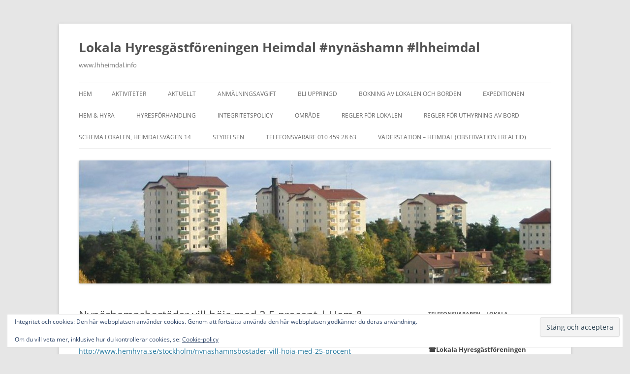

--- FILE ---
content_type: text/html; charset=UTF-8
request_url: https://www.lhheimdal.info/2015/01/16/nynashamnsbostader-vill-hoja-med-25-procent-hem-hyra/
body_size: 22580
content:
<!DOCTYPE html>
<html lang="sv-SE">
<head>
<meta charset="UTF-8" />
<meta name="viewport" content="width=device-width, initial-scale=1.0" />
<title>Nynäshamnsbostäder vill höja med 2,5 procent | Hem &#038; Hyra - Lokala Hyresgästföreningen Heimdal #nynäshamn #lhheimdal www.lhheimdal.info</title>
<link rel="profile" href="https://gmpg.org/xfn/11" />
<link rel="pingback" href="https://www.lhheimdal.info/xmlrpc.php">
<meta name='robots' content='max-image-preview:large' />
<link rel='dns-prefetch' href='//secure.gravatar.com' />
<link rel='dns-prefetch' href='//www.googletagmanager.com' />
<link rel='dns-prefetch' href='//stats.wp.com' />
<link rel='dns-prefetch' href='//v0.wordpress.com' />
<link rel='dns-prefetch' href='//widgets.wp.com' />
<link rel='dns-prefetch' href='//s0.wp.com' />
<link rel='dns-prefetch' href='//0.gravatar.com' />
<link rel='dns-prefetch' href='//1.gravatar.com' />
<link rel='dns-prefetch' href='//2.gravatar.com' />
<link rel='preconnect' href='//c0.wp.com' />
<link rel="alternate" type="application/rss+xml" title="Lokala Hyresgästföreningen Heimdal #nynäshamn #lhheimdal &raquo; Webbflöde" href="https://www.lhheimdal.info/feed/" />
<link rel="alternate" type="application/rss+xml" title="Lokala Hyresgästföreningen Heimdal #nynäshamn #lhheimdal &raquo; Kommentarsflöde" href="https://www.lhheimdal.info/comments/feed/" />
<link rel="alternate" title="oEmbed (JSON)" type="application/json+oembed" href="https://www.lhheimdal.info/wp-json/oembed/1.0/embed?url=https%3A%2F%2Fwww.lhheimdal.info%2F2015%2F01%2F16%2Fnynashamnsbostader-vill-hoja-med-25-procent-hem-hyra%2F" />
<link rel="alternate" title="oEmbed (XML)" type="text/xml+oembed" href="https://www.lhheimdal.info/wp-json/oembed/1.0/embed?url=https%3A%2F%2Fwww.lhheimdal.info%2F2015%2F01%2F16%2Fnynashamnsbostader-vill-hoja-med-25-procent-hem-hyra%2F&#038;format=xml" />
<style id='wp-img-auto-sizes-contain-inline-css' type='text/css'>
img:is([sizes=auto i],[sizes^="auto," i]){contain-intrinsic-size:3000px 1500px}
/*# sourceURL=wp-img-auto-sizes-contain-inline-css */
</style>
<link rel='stylesheet' id='jetpack_related-posts-css' href='https://c0.wp.com/p/jetpack/15.4/modules/related-posts/related-posts.css' type='text/css' media='all' />
<style id='wp-emoji-styles-inline-css' type='text/css'>

	img.wp-smiley, img.emoji {
		display: inline !important;
		border: none !important;
		box-shadow: none !important;
		height: 1em !important;
		width: 1em !important;
		margin: 0 0.07em !important;
		vertical-align: -0.1em !important;
		background: none !important;
		padding: 0 !important;
	}
/*# sourceURL=wp-emoji-styles-inline-css */
</style>
<style id='wp-block-library-inline-css' type='text/css'>
:root{--wp-block-synced-color:#7a00df;--wp-block-synced-color--rgb:122,0,223;--wp-bound-block-color:var(--wp-block-synced-color);--wp-editor-canvas-background:#ddd;--wp-admin-theme-color:#007cba;--wp-admin-theme-color--rgb:0,124,186;--wp-admin-theme-color-darker-10:#006ba1;--wp-admin-theme-color-darker-10--rgb:0,107,160.5;--wp-admin-theme-color-darker-20:#005a87;--wp-admin-theme-color-darker-20--rgb:0,90,135;--wp-admin-border-width-focus:2px}@media (min-resolution:192dpi){:root{--wp-admin-border-width-focus:1.5px}}.wp-element-button{cursor:pointer}:root .has-very-light-gray-background-color{background-color:#eee}:root .has-very-dark-gray-background-color{background-color:#313131}:root .has-very-light-gray-color{color:#eee}:root .has-very-dark-gray-color{color:#313131}:root .has-vivid-green-cyan-to-vivid-cyan-blue-gradient-background{background:linear-gradient(135deg,#00d084,#0693e3)}:root .has-purple-crush-gradient-background{background:linear-gradient(135deg,#34e2e4,#4721fb 50%,#ab1dfe)}:root .has-hazy-dawn-gradient-background{background:linear-gradient(135deg,#faaca8,#dad0ec)}:root .has-subdued-olive-gradient-background{background:linear-gradient(135deg,#fafae1,#67a671)}:root .has-atomic-cream-gradient-background{background:linear-gradient(135deg,#fdd79a,#004a59)}:root .has-nightshade-gradient-background{background:linear-gradient(135deg,#330968,#31cdcf)}:root .has-midnight-gradient-background{background:linear-gradient(135deg,#020381,#2874fc)}:root{--wp--preset--font-size--normal:16px;--wp--preset--font-size--huge:42px}.has-regular-font-size{font-size:1em}.has-larger-font-size{font-size:2.625em}.has-normal-font-size{font-size:var(--wp--preset--font-size--normal)}.has-huge-font-size{font-size:var(--wp--preset--font-size--huge)}.has-text-align-center{text-align:center}.has-text-align-left{text-align:left}.has-text-align-right{text-align:right}.has-fit-text{white-space:nowrap!important}#end-resizable-editor-section{display:none}.aligncenter{clear:both}.items-justified-left{justify-content:flex-start}.items-justified-center{justify-content:center}.items-justified-right{justify-content:flex-end}.items-justified-space-between{justify-content:space-between}.screen-reader-text{border:0;clip-path:inset(50%);height:1px;margin:-1px;overflow:hidden;padding:0;position:absolute;width:1px;word-wrap:normal!important}.screen-reader-text:focus{background-color:#ddd;clip-path:none;color:#444;display:block;font-size:1em;height:auto;left:5px;line-height:normal;padding:15px 23px 14px;text-decoration:none;top:5px;width:auto;z-index:100000}html :where(.has-border-color){border-style:solid}html :where([style*=border-top-color]){border-top-style:solid}html :where([style*=border-right-color]){border-right-style:solid}html :where([style*=border-bottom-color]){border-bottom-style:solid}html :where([style*=border-left-color]){border-left-style:solid}html :where([style*=border-width]){border-style:solid}html :where([style*=border-top-width]){border-top-style:solid}html :where([style*=border-right-width]){border-right-style:solid}html :where([style*=border-bottom-width]){border-bottom-style:solid}html :where([style*=border-left-width]){border-left-style:solid}html :where(img[class*=wp-image-]){height:auto;max-width:100%}:where(figure){margin:0 0 1em}html :where(.is-position-sticky){--wp-admin--admin-bar--position-offset:var(--wp-admin--admin-bar--height,0px)}@media screen and (max-width:600px){html :where(.is-position-sticky){--wp-admin--admin-bar--position-offset:0px}}

/*# sourceURL=wp-block-library-inline-css */
</style><style id='wp-block-heading-inline-css' type='text/css'>
h1:where(.wp-block-heading).has-background,h2:where(.wp-block-heading).has-background,h3:where(.wp-block-heading).has-background,h4:where(.wp-block-heading).has-background,h5:where(.wp-block-heading).has-background,h6:where(.wp-block-heading).has-background{padding:1.25em 2.375em}h1.has-text-align-left[style*=writing-mode]:where([style*=vertical-lr]),h1.has-text-align-right[style*=writing-mode]:where([style*=vertical-rl]),h2.has-text-align-left[style*=writing-mode]:where([style*=vertical-lr]),h2.has-text-align-right[style*=writing-mode]:where([style*=vertical-rl]),h3.has-text-align-left[style*=writing-mode]:where([style*=vertical-lr]),h3.has-text-align-right[style*=writing-mode]:where([style*=vertical-rl]),h4.has-text-align-left[style*=writing-mode]:where([style*=vertical-lr]),h4.has-text-align-right[style*=writing-mode]:where([style*=vertical-rl]),h5.has-text-align-left[style*=writing-mode]:where([style*=vertical-lr]),h5.has-text-align-right[style*=writing-mode]:where([style*=vertical-rl]),h6.has-text-align-left[style*=writing-mode]:where([style*=vertical-lr]),h6.has-text-align-right[style*=writing-mode]:where([style*=vertical-rl]){rotate:180deg}
/*# sourceURL=https://c0.wp.com/c/6.9/wp-includes/blocks/heading/style.min.css */
</style>
<style id='wp-block-image-inline-css' type='text/css'>
.wp-block-image>a,.wp-block-image>figure>a{display:inline-block}.wp-block-image img{box-sizing:border-box;height:auto;max-width:100%;vertical-align:bottom}@media not (prefers-reduced-motion){.wp-block-image img.hide{visibility:hidden}.wp-block-image img.show{animation:show-content-image .4s}}.wp-block-image[style*=border-radius] img,.wp-block-image[style*=border-radius]>a{border-radius:inherit}.wp-block-image.has-custom-border img{box-sizing:border-box}.wp-block-image.aligncenter{text-align:center}.wp-block-image.alignfull>a,.wp-block-image.alignwide>a{width:100%}.wp-block-image.alignfull img,.wp-block-image.alignwide img{height:auto;width:100%}.wp-block-image .aligncenter,.wp-block-image .alignleft,.wp-block-image .alignright,.wp-block-image.aligncenter,.wp-block-image.alignleft,.wp-block-image.alignright{display:table}.wp-block-image .aligncenter>figcaption,.wp-block-image .alignleft>figcaption,.wp-block-image .alignright>figcaption,.wp-block-image.aligncenter>figcaption,.wp-block-image.alignleft>figcaption,.wp-block-image.alignright>figcaption{caption-side:bottom;display:table-caption}.wp-block-image .alignleft{float:left;margin:.5em 1em .5em 0}.wp-block-image .alignright{float:right;margin:.5em 0 .5em 1em}.wp-block-image .aligncenter{margin-left:auto;margin-right:auto}.wp-block-image :where(figcaption){margin-bottom:1em;margin-top:.5em}.wp-block-image.is-style-circle-mask img{border-radius:9999px}@supports ((-webkit-mask-image:none) or (mask-image:none)) or (-webkit-mask-image:none){.wp-block-image.is-style-circle-mask img{border-radius:0;-webkit-mask-image:url('data:image/svg+xml;utf8,<svg viewBox="0 0 100 100" xmlns="http://www.w3.org/2000/svg"><circle cx="50" cy="50" r="50"/></svg>');mask-image:url('data:image/svg+xml;utf8,<svg viewBox="0 0 100 100" xmlns="http://www.w3.org/2000/svg"><circle cx="50" cy="50" r="50"/></svg>');mask-mode:alpha;-webkit-mask-position:center;mask-position:center;-webkit-mask-repeat:no-repeat;mask-repeat:no-repeat;-webkit-mask-size:contain;mask-size:contain}}:root :where(.wp-block-image.is-style-rounded img,.wp-block-image .is-style-rounded img){border-radius:9999px}.wp-block-image figure{margin:0}.wp-lightbox-container{display:flex;flex-direction:column;position:relative}.wp-lightbox-container img{cursor:zoom-in}.wp-lightbox-container img:hover+button{opacity:1}.wp-lightbox-container button{align-items:center;backdrop-filter:blur(16px) saturate(180%);background-color:#5a5a5a40;border:none;border-radius:4px;cursor:zoom-in;display:flex;height:20px;justify-content:center;opacity:0;padding:0;position:absolute;right:16px;text-align:center;top:16px;width:20px;z-index:100}@media not (prefers-reduced-motion){.wp-lightbox-container button{transition:opacity .2s ease}}.wp-lightbox-container button:focus-visible{outline:3px auto #5a5a5a40;outline:3px auto -webkit-focus-ring-color;outline-offset:3px}.wp-lightbox-container button:hover{cursor:pointer;opacity:1}.wp-lightbox-container button:focus{opacity:1}.wp-lightbox-container button:focus,.wp-lightbox-container button:hover,.wp-lightbox-container button:not(:hover):not(:active):not(.has-background){background-color:#5a5a5a40;border:none}.wp-lightbox-overlay{box-sizing:border-box;cursor:zoom-out;height:100vh;left:0;overflow:hidden;position:fixed;top:0;visibility:hidden;width:100%;z-index:100000}.wp-lightbox-overlay .close-button{align-items:center;cursor:pointer;display:flex;justify-content:center;min-height:40px;min-width:40px;padding:0;position:absolute;right:calc(env(safe-area-inset-right) + 16px);top:calc(env(safe-area-inset-top) + 16px);z-index:5000000}.wp-lightbox-overlay .close-button:focus,.wp-lightbox-overlay .close-button:hover,.wp-lightbox-overlay .close-button:not(:hover):not(:active):not(.has-background){background:none;border:none}.wp-lightbox-overlay .lightbox-image-container{height:var(--wp--lightbox-container-height);left:50%;overflow:hidden;position:absolute;top:50%;transform:translate(-50%,-50%);transform-origin:top left;width:var(--wp--lightbox-container-width);z-index:9999999999}.wp-lightbox-overlay .wp-block-image{align-items:center;box-sizing:border-box;display:flex;height:100%;justify-content:center;margin:0;position:relative;transform-origin:0 0;width:100%;z-index:3000000}.wp-lightbox-overlay .wp-block-image img{height:var(--wp--lightbox-image-height);min-height:var(--wp--lightbox-image-height);min-width:var(--wp--lightbox-image-width);width:var(--wp--lightbox-image-width)}.wp-lightbox-overlay .wp-block-image figcaption{display:none}.wp-lightbox-overlay button{background:none;border:none}.wp-lightbox-overlay .scrim{background-color:#fff;height:100%;opacity:.9;position:absolute;width:100%;z-index:2000000}.wp-lightbox-overlay.active{visibility:visible}@media not (prefers-reduced-motion){.wp-lightbox-overlay.active{animation:turn-on-visibility .25s both}.wp-lightbox-overlay.active img{animation:turn-on-visibility .35s both}.wp-lightbox-overlay.show-closing-animation:not(.active){animation:turn-off-visibility .35s both}.wp-lightbox-overlay.show-closing-animation:not(.active) img{animation:turn-off-visibility .25s both}.wp-lightbox-overlay.zoom.active{animation:none;opacity:1;visibility:visible}.wp-lightbox-overlay.zoom.active .lightbox-image-container{animation:lightbox-zoom-in .4s}.wp-lightbox-overlay.zoom.active .lightbox-image-container img{animation:none}.wp-lightbox-overlay.zoom.active .scrim{animation:turn-on-visibility .4s forwards}.wp-lightbox-overlay.zoom.show-closing-animation:not(.active){animation:none}.wp-lightbox-overlay.zoom.show-closing-animation:not(.active) .lightbox-image-container{animation:lightbox-zoom-out .4s}.wp-lightbox-overlay.zoom.show-closing-animation:not(.active) .lightbox-image-container img{animation:none}.wp-lightbox-overlay.zoom.show-closing-animation:not(.active) .scrim{animation:turn-off-visibility .4s forwards}}@keyframes show-content-image{0%{visibility:hidden}99%{visibility:hidden}to{visibility:visible}}@keyframes turn-on-visibility{0%{opacity:0}to{opacity:1}}@keyframes turn-off-visibility{0%{opacity:1;visibility:visible}99%{opacity:0;visibility:visible}to{opacity:0;visibility:hidden}}@keyframes lightbox-zoom-in{0%{transform:translate(calc((-100vw + var(--wp--lightbox-scrollbar-width))/2 + var(--wp--lightbox-initial-left-position)),calc(-50vh + var(--wp--lightbox-initial-top-position))) scale(var(--wp--lightbox-scale))}to{transform:translate(-50%,-50%) scale(1)}}@keyframes lightbox-zoom-out{0%{transform:translate(-50%,-50%) scale(1);visibility:visible}99%{visibility:visible}to{transform:translate(calc((-100vw + var(--wp--lightbox-scrollbar-width))/2 + var(--wp--lightbox-initial-left-position)),calc(-50vh + var(--wp--lightbox-initial-top-position))) scale(var(--wp--lightbox-scale));visibility:hidden}}
/*# sourceURL=https://c0.wp.com/c/6.9/wp-includes/blocks/image/style.min.css */
</style>
<style id='wp-block-image-theme-inline-css' type='text/css'>
:root :where(.wp-block-image figcaption){color:#555;font-size:13px;text-align:center}.is-dark-theme :root :where(.wp-block-image figcaption){color:#ffffffa6}.wp-block-image{margin:0 0 1em}
/*# sourceURL=https://c0.wp.com/c/6.9/wp-includes/blocks/image/theme.min.css */
</style>
<style id='wp-block-group-inline-css' type='text/css'>
.wp-block-group{box-sizing:border-box}:where(.wp-block-group.wp-block-group-is-layout-constrained){position:relative}
/*# sourceURL=https://c0.wp.com/c/6.9/wp-includes/blocks/group/style.min.css */
</style>
<style id='wp-block-group-theme-inline-css' type='text/css'>
:where(.wp-block-group.has-background){padding:1.25em 2.375em}
/*# sourceURL=https://c0.wp.com/c/6.9/wp-includes/blocks/group/theme.min.css */
</style>
<style id='wp-block-paragraph-inline-css' type='text/css'>
.is-small-text{font-size:.875em}.is-regular-text{font-size:1em}.is-large-text{font-size:2.25em}.is-larger-text{font-size:3em}.has-drop-cap:not(:focus):first-letter{float:left;font-size:8.4em;font-style:normal;font-weight:100;line-height:.68;margin:.05em .1em 0 0;text-transform:uppercase}body.rtl .has-drop-cap:not(:focus):first-letter{float:none;margin-left:.1em}p.has-drop-cap.has-background{overflow:hidden}:root :where(p.has-background){padding:1.25em 2.375em}:where(p.has-text-color:not(.has-link-color)) a{color:inherit}p.has-text-align-left[style*="writing-mode:vertical-lr"],p.has-text-align-right[style*="writing-mode:vertical-rl"]{rotate:180deg}
/*# sourceURL=https://c0.wp.com/c/6.9/wp-includes/blocks/paragraph/style.min.css */
</style>
<style id='wp-block-separator-inline-css' type='text/css'>
@charset "UTF-8";.wp-block-separator{border:none;border-top:2px solid}:root :where(.wp-block-separator.is-style-dots){height:auto;line-height:1;text-align:center}:root :where(.wp-block-separator.is-style-dots):before{color:currentColor;content:"···";font-family:serif;font-size:1.5em;letter-spacing:2em;padding-left:2em}.wp-block-separator.is-style-dots{background:none!important;border:none!important}
/*# sourceURL=https://c0.wp.com/c/6.9/wp-includes/blocks/separator/style.min.css */
</style>
<style id='wp-block-separator-theme-inline-css' type='text/css'>
.wp-block-separator.has-css-opacity{opacity:.4}.wp-block-separator{border:none;border-bottom:2px solid;margin-left:auto;margin-right:auto}.wp-block-separator.has-alpha-channel-opacity{opacity:1}.wp-block-separator:not(.is-style-wide):not(.is-style-dots){width:100px}.wp-block-separator.has-background:not(.is-style-dots){border-bottom:none;height:1px}.wp-block-separator.has-background:not(.is-style-wide):not(.is-style-dots){height:2px}
/*# sourceURL=https://c0.wp.com/c/6.9/wp-includes/blocks/separator/theme.min.css */
</style>
<style id='global-styles-inline-css' type='text/css'>
:root{--wp--preset--aspect-ratio--square: 1;--wp--preset--aspect-ratio--4-3: 4/3;--wp--preset--aspect-ratio--3-4: 3/4;--wp--preset--aspect-ratio--3-2: 3/2;--wp--preset--aspect-ratio--2-3: 2/3;--wp--preset--aspect-ratio--16-9: 16/9;--wp--preset--aspect-ratio--9-16: 9/16;--wp--preset--color--black: #000000;--wp--preset--color--cyan-bluish-gray: #abb8c3;--wp--preset--color--white: #fff;--wp--preset--color--pale-pink: #f78da7;--wp--preset--color--vivid-red: #cf2e2e;--wp--preset--color--luminous-vivid-orange: #ff6900;--wp--preset--color--luminous-vivid-amber: #fcb900;--wp--preset--color--light-green-cyan: #7bdcb5;--wp--preset--color--vivid-green-cyan: #00d084;--wp--preset--color--pale-cyan-blue: #8ed1fc;--wp--preset--color--vivid-cyan-blue: #0693e3;--wp--preset--color--vivid-purple: #9b51e0;--wp--preset--color--blue: #21759b;--wp--preset--color--dark-gray: #444;--wp--preset--color--medium-gray: #9f9f9f;--wp--preset--color--light-gray: #e6e6e6;--wp--preset--gradient--vivid-cyan-blue-to-vivid-purple: linear-gradient(135deg,rgb(6,147,227) 0%,rgb(155,81,224) 100%);--wp--preset--gradient--light-green-cyan-to-vivid-green-cyan: linear-gradient(135deg,rgb(122,220,180) 0%,rgb(0,208,130) 100%);--wp--preset--gradient--luminous-vivid-amber-to-luminous-vivid-orange: linear-gradient(135deg,rgb(252,185,0) 0%,rgb(255,105,0) 100%);--wp--preset--gradient--luminous-vivid-orange-to-vivid-red: linear-gradient(135deg,rgb(255,105,0) 0%,rgb(207,46,46) 100%);--wp--preset--gradient--very-light-gray-to-cyan-bluish-gray: linear-gradient(135deg,rgb(238,238,238) 0%,rgb(169,184,195) 100%);--wp--preset--gradient--cool-to-warm-spectrum: linear-gradient(135deg,rgb(74,234,220) 0%,rgb(151,120,209) 20%,rgb(207,42,186) 40%,rgb(238,44,130) 60%,rgb(251,105,98) 80%,rgb(254,248,76) 100%);--wp--preset--gradient--blush-light-purple: linear-gradient(135deg,rgb(255,206,236) 0%,rgb(152,150,240) 100%);--wp--preset--gradient--blush-bordeaux: linear-gradient(135deg,rgb(254,205,165) 0%,rgb(254,45,45) 50%,rgb(107,0,62) 100%);--wp--preset--gradient--luminous-dusk: linear-gradient(135deg,rgb(255,203,112) 0%,rgb(199,81,192) 50%,rgb(65,88,208) 100%);--wp--preset--gradient--pale-ocean: linear-gradient(135deg,rgb(255,245,203) 0%,rgb(182,227,212) 50%,rgb(51,167,181) 100%);--wp--preset--gradient--electric-grass: linear-gradient(135deg,rgb(202,248,128) 0%,rgb(113,206,126) 100%);--wp--preset--gradient--midnight: linear-gradient(135deg,rgb(2,3,129) 0%,rgb(40,116,252) 100%);--wp--preset--font-size--small: 13px;--wp--preset--font-size--medium: 20px;--wp--preset--font-size--large: 36px;--wp--preset--font-size--x-large: 42px;--wp--preset--spacing--20: 0.44rem;--wp--preset--spacing--30: 0.67rem;--wp--preset--spacing--40: 1rem;--wp--preset--spacing--50: 1.5rem;--wp--preset--spacing--60: 2.25rem;--wp--preset--spacing--70: 3.38rem;--wp--preset--spacing--80: 5.06rem;--wp--preset--shadow--natural: 6px 6px 9px rgba(0, 0, 0, 0.2);--wp--preset--shadow--deep: 12px 12px 50px rgba(0, 0, 0, 0.4);--wp--preset--shadow--sharp: 6px 6px 0px rgba(0, 0, 0, 0.2);--wp--preset--shadow--outlined: 6px 6px 0px -3px rgb(255, 255, 255), 6px 6px rgb(0, 0, 0);--wp--preset--shadow--crisp: 6px 6px 0px rgb(0, 0, 0);}:where(.is-layout-flex){gap: 0.5em;}:where(.is-layout-grid){gap: 0.5em;}body .is-layout-flex{display: flex;}.is-layout-flex{flex-wrap: wrap;align-items: center;}.is-layout-flex > :is(*, div){margin: 0;}body .is-layout-grid{display: grid;}.is-layout-grid > :is(*, div){margin: 0;}:where(.wp-block-columns.is-layout-flex){gap: 2em;}:where(.wp-block-columns.is-layout-grid){gap: 2em;}:where(.wp-block-post-template.is-layout-flex){gap: 1.25em;}:where(.wp-block-post-template.is-layout-grid){gap: 1.25em;}.has-black-color{color: var(--wp--preset--color--black) !important;}.has-cyan-bluish-gray-color{color: var(--wp--preset--color--cyan-bluish-gray) !important;}.has-white-color{color: var(--wp--preset--color--white) !important;}.has-pale-pink-color{color: var(--wp--preset--color--pale-pink) !important;}.has-vivid-red-color{color: var(--wp--preset--color--vivid-red) !important;}.has-luminous-vivid-orange-color{color: var(--wp--preset--color--luminous-vivid-orange) !important;}.has-luminous-vivid-amber-color{color: var(--wp--preset--color--luminous-vivid-amber) !important;}.has-light-green-cyan-color{color: var(--wp--preset--color--light-green-cyan) !important;}.has-vivid-green-cyan-color{color: var(--wp--preset--color--vivid-green-cyan) !important;}.has-pale-cyan-blue-color{color: var(--wp--preset--color--pale-cyan-blue) !important;}.has-vivid-cyan-blue-color{color: var(--wp--preset--color--vivid-cyan-blue) !important;}.has-vivid-purple-color{color: var(--wp--preset--color--vivid-purple) !important;}.has-black-background-color{background-color: var(--wp--preset--color--black) !important;}.has-cyan-bluish-gray-background-color{background-color: var(--wp--preset--color--cyan-bluish-gray) !important;}.has-white-background-color{background-color: var(--wp--preset--color--white) !important;}.has-pale-pink-background-color{background-color: var(--wp--preset--color--pale-pink) !important;}.has-vivid-red-background-color{background-color: var(--wp--preset--color--vivid-red) !important;}.has-luminous-vivid-orange-background-color{background-color: var(--wp--preset--color--luminous-vivid-orange) !important;}.has-luminous-vivid-amber-background-color{background-color: var(--wp--preset--color--luminous-vivid-amber) !important;}.has-light-green-cyan-background-color{background-color: var(--wp--preset--color--light-green-cyan) !important;}.has-vivid-green-cyan-background-color{background-color: var(--wp--preset--color--vivid-green-cyan) !important;}.has-pale-cyan-blue-background-color{background-color: var(--wp--preset--color--pale-cyan-blue) !important;}.has-vivid-cyan-blue-background-color{background-color: var(--wp--preset--color--vivid-cyan-blue) !important;}.has-vivid-purple-background-color{background-color: var(--wp--preset--color--vivid-purple) !important;}.has-black-border-color{border-color: var(--wp--preset--color--black) !important;}.has-cyan-bluish-gray-border-color{border-color: var(--wp--preset--color--cyan-bluish-gray) !important;}.has-white-border-color{border-color: var(--wp--preset--color--white) !important;}.has-pale-pink-border-color{border-color: var(--wp--preset--color--pale-pink) !important;}.has-vivid-red-border-color{border-color: var(--wp--preset--color--vivid-red) !important;}.has-luminous-vivid-orange-border-color{border-color: var(--wp--preset--color--luminous-vivid-orange) !important;}.has-luminous-vivid-amber-border-color{border-color: var(--wp--preset--color--luminous-vivid-amber) !important;}.has-light-green-cyan-border-color{border-color: var(--wp--preset--color--light-green-cyan) !important;}.has-vivid-green-cyan-border-color{border-color: var(--wp--preset--color--vivid-green-cyan) !important;}.has-pale-cyan-blue-border-color{border-color: var(--wp--preset--color--pale-cyan-blue) !important;}.has-vivid-cyan-blue-border-color{border-color: var(--wp--preset--color--vivid-cyan-blue) !important;}.has-vivid-purple-border-color{border-color: var(--wp--preset--color--vivid-purple) !important;}.has-vivid-cyan-blue-to-vivid-purple-gradient-background{background: var(--wp--preset--gradient--vivid-cyan-blue-to-vivid-purple) !important;}.has-light-green-cyan-to-vivid-green-cyan-gradient-background{background: var(--wp--preset--gradient--light-green-cyan-to-vivid-green-cyan) !important;}.has-luminous-vivid-amber-to-luminous-vivid-orange-gradient-background{background: var(--wp--preset--gradient--luminous-vivid-amber-to-luminous-vivid-orange) !important;}.has-luminous-vivid-orange-to-vivid-red-gradient-background{background: var(--wp--preset--gradient--luminous-vivid-orange-to-vivid-red) !important;}.has-very-light-gray-to-cyan-bluish-gray-gradient-background{background: var(--wp--preset--gradient--very-light-gray-to-cyan-bluish-gray) !important;}.has-cool-to-warm-spectrum-gradient-background{background: var(--wp--preset--gradient--cool-to-warm-spectrum) !important;}.has-blush-light-purple-gradient-background{background: var(--wp--preset--gradient--blush-light-purple) !important;}.has-blush-bordeaux-gradient-background{background: var(--wp--preset--gradient--blush-bordeaux) !important;}.has-luminous-dusk-gradient-background{background: var(--wp--preset--gradient--luminous-dusk) !important;}.has-pale-ocean-gradient-background{background: var(--wp--preset--gradient--pale-ocean) !important;}.has-electric-grass-gradient-background{background: var(--wp--preset--gradient--electric-grass) !important;}.has-midnight-gradient-background{background: var(--wp--preset--gradient--midnight) !important;}.has-small-font-size{font-size: var(--wp--preset--font-size--small) !important;}.has-medium-font-size{font-size: var(--wp--preset--font-size--medium) !important;}.has-large-font-size{font-size: var(--wp--preset--font-size--large) !important;}.has-x-large-font-size{font-size: var(--wp--preset--font-size--x-large) !important;}
/*# sourceURL=global-styles-inline-css */
</style>
<style id='core-block-supports-inline-css' type='text/css'>
.wp-container-core-group-is-layout-bcfe9290 > :where(:not(.alignleft):not(.alignright):not(.alignfull)){max-width:480px;margin-left:auto !important;margin-right:auto !important;}.wp-container-core-group-is-layout-bcfe9290 > .alignwide{max-width:480px;}.wp-container-core-group-is-layout-bcfe9290 .alignfull{max-width:none;}
/*# sourceURL=core-block-supports-inline-css */
</style>

<style id='classic-theme-styles-inline-css' type='text/css'>
/*! This file is auto-generated */
.wp-block-button__link{color:#fff;background-color:#32373c;border-radius:9999px;box-shadow:none;text-decoration:none;padding:calc(.667em + 2px) calc(1.333em + 2px);font-size:1.125em}.wp-block-file__button{background:#32373c;color:#fff;text-decoration:none}
/*# sourceURL=/wp-includes/css/classic-themes.min.css */
</style>
<link rel='stylesheet' id='twentytwelve-fonts-css' href='https://usercontent.one/wp/www.lhheimdal.info/wp-content/themes/twentytwelve/fonts/font-open-sans.css?media=1761073347?ver=20230328' type='text/css' media='all' />
<link rel='stylesheet' id='twentytwelve-style-css' href='https://usercontent.one/wp/www.lhheimdal.info/wp-content/themes/twentytwelve/style.css?media=1761073347?ver=20251202' type='text/css' media='all' />
<link rel='stylesheet' id='twentytwelve-block-style-css' href='https://usercontent.one/wp/www.lhheimdal.info/wp-content/themes/twentytwelve/css/blocks.css?media=1761073347?ver=20251031' type='text/css' media='all' />
<link rel='stylesheet' id='subscribe-floating-button-css-css' href='https://c0.wp.com/p/jetpack/15.4/modules/subscriptions/subscribe-floating-button/subscribe-floating-button.css' type='text/css' media='all' />
<link rel='stylesheet' id='jetpack_likes-css' href='https://c0.wp.com/p/jetpack/15.4/modules/likes/style.css' type='text/css' media='all' />
<link rel='stylesheet' id='jetpack-subscriptions-css' href='https://c0.wp.com/p/jetpack/15.4/_inc/build/subscriptions/subscriptions.min.css' type='text/css' media='all' />
<style id='jetpack_facebook_likebox-inline-css' type='text/css'>
.widget_facebook_likebox {
	overflow: hidden;
}

/*# sourceURL=https://usercontent.one/wp/www.lhheimdal.info/wp-content/plugins/jetpack/modules/widgets/facebook-likebox/style.css?media=1761073347 */
</style>
<link rel='stylesheet' id='sharedaddy-css' href='https://c0.wp.com/p/jetpack/15.4/modules/sharedaddy/sharing.css' type='text/css' media='all' />
<link rel='stylesheet' id='social-logos-css' href='https://c0.wp.com/p/jetpack/15.4/_inc/social-logos/social-logos.min.css' type='text/css' media='all' />
<script type="text/javascript" id="jetpack_related-posts-js-extra">
/* <![CDATA[ */
var related_posts_js_options = {"post_heading":"h4"};
//# sourceURL=jetpack_related-posts-js-extra
/* ]]> */
</script>
<script type="text/javascript" src="https://c0.wp.com/p/jetpack/15.4/_inc/build/related-posts/related-posts.min.js" id="jetpack_related-posts-js"></script>
<script type="text/javascript" src="https://c0.wp.com/c/6.9/wp-includes/js/jquery/jquery.min.js" id="jquery-core-js"></script>
<script type="text/javascript" src="https://c0.wp.com/c/6.9/wp-includes/js/jquery/jquery-migrate.min.js" id="jquery-migrate-js"></script>
<script type="text/javascript" src="https://usercontent.one/wp/www.lhheimdal.info/wp-content/themes/twentytwelve/js/navigation.js?media=1761073347?ver=20250303" id="twentytwelve-navigation-js" defer="defer" data-wp-strategy="defer"></script>

<!-- Kodblock för ”Google-tagg (gtag.js)” tillagt av Site Kit -->
<!-- Kodblock för ”Google Analytics” tillagt av Site Kit -->
<script type="text/javascript" src="https://www.googletagmanager.com/gtag/js?id=GT-PZSCV38" id="google_gtagjs-js" async></script>
<script type="text/javascript" id="google_gtagjs-js-after">
/* <![CDATA[ */
window.dataLayer = window.dataLayer || [];function gtag(){dataLayer.push(arguments);}
gtag("set","linker",{"domains":["www.lhheimdal.info"]});
gtag("js", new Date());
gtag("set", "developer_id.dZTNiMT", true);
gtag("config", "GT-PZSCV38");
//# sourceURL=google_gtagjs-js-after
/* ]]> */
</script>
<link rel="https://api.w.org/" href="https://www.lhheimdal.info/wp-json/" /><link rel="alternate" title="JSON" type="application/json" href="https://www.lhheimdal.info/wp-json/wp/v2/posts/187" /><link rel="EditURI" type="application/rsd+xml" title="RSD" href="https://www.lhheimdal.info/xmlrpc.php?rsd" />
<meta name="generator" content="WordPress 6.9" />
<link rel="canonical" href="https://www.lhheimdal.info/2015/01/16/nynashamnsbostader-vill-hoja-med-25-procent-hem-hyra/" />
<link rel='shortlink' href='https://wp.me/p5tarl-31' />
<meta name="generator" content="Site Kit by Google 1.170.0" /><style>[class*=" icon-oc-"],[class^=icon-oc-]{speak:none;font-style:normal;font-weight:400;font-variant:normal;text-transform:none;line-height:1;-webkit-font-smoothing:antialiased;-moz-osx-font-smoothing:grayscale}.icon-oc-one-com-white-32px-fill:before{content:"901"}.icon-oc-one-com:before{content:"900"}#one-com-icon,.toplevel_page_onecom-wp .wp-menu-image{speak:none;display:flex;align-items:center;justify-content:center;text-transform:none;line-height:1;-webkit-font-smoothing:antialiased;-moz-osx-font-smoothing:grayscale}.onecom-wp-admin-bar-item>a,.toplevel_page_onecom-wp>.wp-menu-name{font-size:16px;font-weight:400;line-height:1}.toplevel_page_onecom-wp>.wp-menu-name img{width:69px;height:9px;}.wp-submenu-wrap.wp-submenu>.wp-submenu-head>img{width:88px;height:auto}.onecom-wp-admin-bar-item>a img{height:7px!important}.onecom-wp-admin-bar-item>a img,.toplevel_page_onecom-wp>.wp-menu-name img{opacity:.8}.onecom-wp-admin-bar-item.hover>a img,.toplevel_page_onecom-wp.wp-has-current-submenu>.wp-menu-name img,li.opensub>a.toplevel_page_onecom-wp>.wp-menu-name img{opacity:1}#one-com-icon:before,.onecom-wp-admin-bar-item>a:before,.toplevel_page_onecom-wp>.wp-menu-image:before{content:'';position:static!important;background-color:rgba(240,245,250,.4);border-radius:102px;width:18px;height:18px;padding:0!important}.onecom-wp-admin-bar-item>a:before{width:14px;height:14px}.onecom-wp-admin-bar-item.hover>a:before,.toplevel_page_onecom-wp.opensub>a>.wp-menu-image:before,.toplevel_page_onecom-wp.wp-has-current-submenu>.wp-menu-image:before{background-color:#76b82a}.onecom-wp-admin-bar-item>a{display:inline-flex!important;align-items:center;justify-content:center}#one-com-logo-wrapper{font-size:4em}#one-com-icon{vertical-align:middle}.imagify-welcome{display:none !important;}</style>	<style>img#wpstats{display:none}</style>
		<style type="text/css">
.upcoming-events li {
	margin-bottom: 10px;
}
.upcoming-events li span {
	display: block;
}
</style>
		<meta name="description" content="http://www.hemhyra.se/stockholm/nynashamnsbostader-vill-hoja-med-25-procent" />

<!-- Jetpack Open Graph Tags -->
<meta property="og:type" content="article" />
<meta property="og:title" content="Nynäshamnsbostäder vill höja med 2,5 procent | Hem &#038; Hyra - Lokala Hyresgästföreningen Heimdal #nynäshamn #lhheimdal www.lhheimdal.info" />
<meta property="og:url" content="https://www.lhheimdal.info/2015/01/16/nynashamnsbostader-vill-hoja-med-25-procent-hem-hyra/" />
<meta property="og:description" content="Besök inlägget om du vill veta mer." />
<meta property="article:published_time" content="2015-01-16T16:44:48+00:00" />
<meta property="article:modified_time" content="2015-01-16T16:44:48+00:00" />
<meta property="og:site_name" content="Lokala Hyresgästföreningen Heimdal #nynäshamn #lhheimdal" />
<meta property="og:image" content="https://usercontent.one/wp/www.lhheimdal.info/wp-content/uploads/2022/11/cropped-channels4_profile.jpg?media=1761073347" />
<meta property="og:image:width" content="512" />
<meta property="og:image:height" content="512" />
<meta property="og:image:alt" content="" />
<meta property="og:locale" content="sv_SE" />
<meta name="twitter:site" content="@lhheimdal" />
<meta name="twitter:text:title" content="Nynäshamnsbostäder vill höja med 2,5 procent | Hem &#038; Hyra" />
<meta name="twitter:image" content="https://usercontent.one/wp/www.lhheimdal.info/wp-content/uploads/2022/11/cropped-channels4_profile-270x270.jpg?media=1761073347" />
<meta name="twitter:card" content="summary" />
<meta name="twitter:description" content="Besök inlägget om du vill veta mer." />

<!-- End Jetpack Open Graph Tags -->
<link rel="icon" href="https://usercontent.one/wp/www.lhheimdal.info/wp-content/uploads/2022/11/cropped-channels4_profile-32x32.jpg?media=1761073347" sizes="32x32" />
<link rel="icon" href="https://usercontent.one/wp/www.lhheimdal.info/wp-content/uploads/2022/11/cropped-channels4_profile-192x192.jpg?media=1761073347" sizes="192x192" />
<link rel="apple-touch-icon" href="https://usercontent.one/wp/www.lhheimdal.info/wp-content/uploads/2022/11/cropped-channels4_profile-180x180.jpg?media=1761073347" />
<meta name="msapplication-TileImage" content="https://usercontent.one/wp/www.lhheimdal.info/wp-content/uploads/2022/11/cropped-channels4_profile-270x270.jpg?media=1761073347" />
<style id='jetpack-block-subscriptions-inline-css' type='text/css'>
.is-style-compact .is-not-subscriber .wp-block-button__link,.is-style-compact .is-not-subscriber .wp-block-jetpack-subscriptions__button{border-end-start-radius:0!important;border-start-start-radius:0!important;margin-inline-start:0!important}.is-style-compact .is-not-subscriber .components-text-control__input,.is-style-compact .is-not-subscriber p#subscribe-email input[type=email]{border-end-end-radius:0!important;border-start-end-radius:0!important}.is-style-compact:not(.wp-block-jetpack-subscriptions__use-newline) .components-text-control__input{border-inline-end-width:0!important}.wp-block-jetpack-subscriptions.wp-block-jetpack-subscriptions__supports-newline .wp-block-jetpack-subscriptions__form-container{display:flex;flex-direction:column}.wp-block-jetpack-subscriptions.wp-block-jetpack-subscriptions__supports-newline:not(.wp-block-jetpack-subscriptions__use-newline) .is-not-subscriber .wp-block-jetpack-subscriptions__form-elements{align-items:flex-start;display:flex}.wp-block-jetpack-subscriptions.wp-block-jetpack-subscriptions__supports-newline:not(.wp-block-jetpack-subscriptions__use-newline) p#subscribe-submit{display:flex;justify-content:center}.wp-block-jetpack-subscriptions.wp-block-jetpack-subscriptions__supports-newline .wp-block-jetpack-subscriptions__form .wp-block-jetpack-subscriptions__button,.wp-block-jetpack-subscriptions.wp-block-jetpack-subscriptions__supports-newline .wp-block-jetpack-subscriptions__form .wp-block-jetpack-subscriptions__textfield .components-text-control__input,.wp-block-jetpack-subscriptions.wp-block-jetpack-subscriptions__supports-newline .wp-block-jetpack-subscriptions__form button,.wp-block-jetpack-subscriptions.wp-block-jetpack-subscriptions__supports-newline .wp-block-jetpack-subscriptions__form input[type=email],.wp-block-jetpack-subscriptions.wp-block-jetpack-subscriptions__supports-newline form .wp-block-jetpack-subscriptions__button,.wp-block-jetpack-subscriptions.wp-block-jetpack-subscriptions__supports-newline form .wp-block-jetpack-subscriptions__textfield .components-text-control__input,.wp-block-jetpack-subscriptions.wp-block-jetpack-subscriptions__supports-newline form button,.wp-block-jetpack-subscriptions.wp-block-jetpack-subscriptions__supports-newline form input[type=email]{box-sizing:border-box;cursor:pointer;line-height:1.3;min-width:auto!important;white-space:nowrap!important}.wp-block-jetpack-subscriptions.wp-block-jetpack-subscriptions__supports-newline .wp-block-jetpack-subscriptions__form input[type=email]::placeholder,.wp-block-jetpack-subscriptions.wp-block-jetpack-subscriptions__supports-newline .wp-block-jetpack-subscriptions__form input[type=email]:disabled,.wp-block-jetpack-subscriptions.wp-block-jetpack-subscriptions__supports-newline form input[type=email]::placeholder,.wp-block-jetpack-subscriptions.wp-block-jetpack-subscriptions__supports-newline form input[type=email]:disabled{color:currentColor;opacity:.5}.wp-block-jetpack-subscriptions.wp-block-jetpack-subscriptions__supports-newline .wp-block-jetpack-subscriptions__form .wp-block-jetpack-subscriptions__button,.wp-block-jetpack-subscriptions.wp-block-jetpack-subscriptions__supports-newline .wp-block-jetpack-subscriptions__form button,.wp-block-jetpack-subscriptions.wp-block-jetpack-subscriptions__supports-newline form .wp-block-jetpack-subscriptions__button,.wp-block-jetpack-subscriptions.wp-block-jetpack-subscriptions__supports-newline form button{border-color:#0000;border-style:solid}.wp-block-jetpack-subscriptions.wp-block-jetpack-subscriptions__supports-newline .wp-block-jetpack-subscriptions__form .wp-block-jetpack-subscriptions__textfield,.wp-block-jetpack-subscriptions.wp-block-jetpack-subscriptions__supports-newline .wp-block-jetpack-subscriptions__form p#subscribe-email,.wp-block-jetpack-subscriptions.wp-block-jetpack-subscriptions__supports-newline form .wp-block-jetpack-subscriptions__textfield,.wp-block-jetpack-subscriptions.wp-block-jetpack-subscriptions__supports-newline form p#subscribe-email{background:#0000;flex-grow:1}.wp-block-jetpack-subscriptions.wp-block-jetpack-subscriptions__supports-newline .wp-block-jetpack-subscriptions__form .wp-block-jetpack-subscriptions__textfield .components-base-control__field,.wp-block-jetpack-subscriptions.wp-block-jetpack-subscriptions__supports-newline .wp-block-jetpack-subscriptions__form .wp-block-jetpack-subscriptions__textfield .components-text-control__input,.wp-block-jetpack-subscriptions.wp-block-jetpack-subscriptions__supports-newline .wp-block-jetpack-subscriptions__form .wp-block-jetpack-subscriptions__textfield input[type=email],.wp-block-jetpack-subscriptions.wp-block-jetpack-subscriptions__supports-newline .wp-block-jetpack-subscriptions__form p#subscribe-email .components-base-control__field,.wp-block-jetpack-subscriptions.wp-block-jetpack-subscriptions__supports-newline .wp-block-jetpack-subscriptions__form p#subscribe-email .components-text-control__input,.wp-block-jetpack-subscriptions.wp-block-jetpack-subscriptions__supports-newline .wp-block-jetpack-subscriptions__form p#subscribe-email input[type=email],.wp-block-jetpack-subscriptions.wp-block-jetpack-subscriptions__supports-newline form .wp-block-jetpack-subscriptions__textfield .components-base-control__field,.wp-block-jetpack-subscriptions.wp-block-jetpack-subscriptions__supports-newline form .wp-block-jetpack-subscriptions__textfield .components-text-control__input,.wp-block-jetpack-subscriptions.wp-block-jetpack-subscriptions__supports-newline form .wp-block-jetpack-subscriptions__textfield input[type=email],.wp-block-jetpack-subscriptions.wp-block-jetpack-subscriptions__supports-newline form p#subscribe-email .components-base-control__field,.wp-block-jetpack-subscriptions.wp-block-jetpack-subscriptions__supports-newline form p#subscribe-email .components-text-control__input,.wp-block-jetpack-subscriptions.wp-block-jetpack-subscriptions__supports-newline form p#subscribe-email input[type=email]{height:auto;margin:0;width:100%}.wp-block-jetpack-subscriptions.wp-block-jetpack-subscriptions__supports-newline .wp-block-jetpack-subscriptions__form p#subscribe-email,.wp-block-jetpack-subscriptions.wp-block-jetpack-subscriptions__supports-newline .wp-block-jetpack-subscriptions__form p#subscribe-submit,.wp-block-jetpack-subscriptions.wp-block-jetpack-subscriptions__supports-newline form p#subscribe-email,.wp-block-jetpack-subscriptions.wp-block-jetpack-subscriptions__supports-newline form p#subscribe-submit{line-height:0;margin:0;padding:0}.wp-block-jetpack-subscriptions.wp-block-jetpack-subscriptions__supports-newline.wp-block-jetpack-subscriptions__show-subs .wp-block-jetpack-subscriptions__subscount{font-size:16px;margin:8px 0;text-align:end}.wp-block-jetpack-subscriptions.wp-block-jetpack-subscriptions__supports-newline.wp-block-jetpack-subscriptions__use-newline .wp-block-jetpack-subscriptions__form-elements{display:block}.wp-block-jetpack-subscriptions.wp-block-jetpack-subscriptions__supports-newline.wp-block-jetpack-subscriptions__use-newline .wp-block-jetpack-subscriptions__button,.wp-block-jetpack-subscriptions.wp-block-jetpack-subscriptions__supports-newline.wp-block-jetpack-subscriptions__use-newline button{display:inline-block;max-width:100%}.wp-block-jetpack-subscriptions.wp-block-jetpack-subscriptions__supports-newline.wp-block-jetpack-subscriptions__use-newline .wp-block-jetpack-subscriptions__subscount{text-align:start}#subscribe-submit.is-link{text-align:center;width:auto!important}#subscribe-submit.is-link a{margin-left:0!important;margin-top:0!important;width:auto!important}@keyframes jetpack-memberships_button__spinner-animation{to{transform:rotate(1turn)}}.jetpack-memberships-spinner{display:none;height:1em;margin:0 0 0 5px;width:1em}.jetpack-memberships-spinner svg{height:100%;margin-bottom:-2px;width:100%}.jetpack-memberships-spinner-rotating{animation:jetpack-memberships_button__spinner-animation .75s linear infinite;transform-origin:center}.is-loading .jetpack-memberships-spinner{display:inline-block}body.jetpack-memberships-modal-open{overflow:hidden}dialog.jetpack-memberships-modal{opacity:1}dialog.jetpack-memberships-modal,dialog.jetpack-memberships-modal iframe{background:#0000;border:0;bottom:0;box-shadow:none;height:100%;left:0;margin:0;padding:0;position:fixed;right:0;top:0;width:100%}dialog.jetpack-memberships-modal::backdrop{background-color:#000;opacity:.7;transition:opacity .2s ease-out}dialog.jetpack-memberships-modal.is-loading,dialog.jetpack-memberships-modal.is-loading::backdrop{opacity:0}
/*# sourceURL=https://usercontent.one/wp/www.lhheimdal.info/wp-content/plugins/jetpack/_inc/blocks/subscriptions/view.css?media=1761073347?minify=false */
</style>
<link rel='stylesheet' id='eu-cookie-law-style-css' href='https://c0.wp.com/p/jetpack/15.4/modules/widgets/eu-cookie-law/style.css' type='text/css' media='all' />
</head>

<body class="wp-singular post-template-default single single-post postid-187 single-format-standard wp-embed-responsive wp-theme-twentytwelve custom-font-enabled single-author">
<div id="page" class="hfeed site">
	<a class="screen-reader-text skip-link" href="#content">Hoppa till innehåll</a>
	<header id="masthead" class="site-header">
		<hgroup>
							<h1 class="site-title"><a href="https://www.lhheimdal.info/" rel="home" >Lokala Hyresgästföreningen Heimdal #nynäshamn #lhheimdal</a></h1>
								<h2 class="site-description">www.lhheimdal.info</h2>
					</hgroup>

		<nav id="site-navigation" class="main-navigation">
			<button class="menu-toggle">Meny</button>
			<div class="nav-menu"><ul>
<li ><a href="https://www.lhheimdal.info/">Hem</a></li><li class="page_item page-item-8988"><a href="https://www.lhheimdal.info/aktiviteter/">Aktiviteter</a></li>
<li class="page_item page-item-7 current_page_parent"><a href="https://www.lhheimdal.info/nyheter/">Aktuellt</a></li>
<li class="page_item page-item-48"><a href="https://www.lhheimdal.info/anmalningsavgifter/">Anmälningsavgift</a></li>
<li class="page_item page-item-52"><a href="https://www.lhheimdal.info/kontakta/">Bli uppringd</a></li>
<li class="page_item page-item-36"><a href="https://www.lhheimdal.info/uthyrning-av-lokalen-bord/">Bokning av lokalen och borden</a></li>
<li class="page_item page-item-13"><a href="https://www.lhheimdal.info/expeditionen/">Expeditionen</a></li>
<li class="page_item page-item-7656"><a href="https://www.lhheimdal.info/hem-hyra/">Hem &#038; Hyra</a></li>
<li class="page_item page-item-9088"><a href="https://www.lhheimdal.info/hyresforhandling/">Hyresförhandling</a></li>
<li class="page_item page-item-1947"><a href="https://www.lhheimdal.info/integritetspolicy/">Integritetspolicy</a></li>
<li class="page_item page-item-1944"><a href="https://www.lhheimdal.info/omrade/">Område</a></li>
<li class="page_item page-item-55"><a href="https://www.lhheimdal.info/regler-for-lokalen/">Regler för lokalen</a></li>
<li class="page_item page-item-39"><a href="https://www.lhheimdal.info/regler-for-uthyrning-av-borden/">Regler för uthyrning av bord</a></li>
<li class="page_item page-item-1643"><a href="https://www.lhheimdal.info/lh-lokalen/">Schema lokalen, Heimdalsvägen 14</a></li>
<li class="page_item page-item-657"><a href="https://www.lhheimdal.info/styrelsen/">Styrelsen</a></li>
<li class="page_item page-item-1621"><a href="https://www.lhheimdal.info/telefontid-08-520-160-61/">Telefonsvarare 010 459 28 63</a></li>
<li class="page_item page-item-9785"><a href="https://www.lhheimdal.info/vaderstation/">Väderstation &#8211; Heimdal (Observation i realtid)</a></li>
</ul></div>
		</nav><!-- #site-navigation -->

				<a href="https://www.lhheimdal.info/"  rel="home"><img src="https://usercontent.one/wp/www.lhheimdal.info/wp-content/uploads/2014/12/cropped-Heimdal.jpg?media=1761073347" width="960" height="250" alt="Lokala Hyresgästföreningen Heimdal #nynäshamn #lhheimdal" class="header-image" srcset="https://usercontent.one/wp/www.lhheimdal.info/wp-content/uploads/2014/12/cropped-Heimdal.jpg?media=1761073347 960w, https://usercontent.one/wp/www.lhheimdal.info/wp-content/uploads/2014/12/cropped-Heimdal-300x78.jpg?media=1761073347 300w, https://usercontent.one/wp/www.lhheimdal.info/wp-content/uploads/2014/12/cropped-Heimdal-624x162.jpg?media=1761073347 624w" sizes="(max-width: 960px) 100vw, 960px" decoding="async" fetchpriority="high" /></a>
			</header><!-- #masthead -->

	<div id="main" class="wrapper">

	<div id="primary" class="site-content">
		<div id="content" role="main">

			
				
	<article id="post-187" class="post-187 post type-post status-publish format-standard hentry category-ab-nynashamnsbostader category-forhandling category-hem-hyra">
				<header class="entry-header">
			
						<h1 class="entry-title">Nynäshamnsbostäder vill höja med 2,5 procent | Hem &#038; Hyra</h1>
								</header><!-- .entry-header -->

				<div class="entry-content">
			<p><a href="http://www.hemhyra.se/stockholm/nynashamnsbostader-vill-hoja-med-25-procent">http://www.hemhyra.se/stockholm/nynashamnsbostader-vill-hoja-med-25-procent</a></p>
<div class="sharedaddy sd-sharing-enabled"><div class="robots-nocontent sd-block sd-social sd-social-official sd-sharing"><h3 class="sd-title">Dela detta:</h3><div class="sd-content"><ul><li class="share-email"><a rel="nofollow noopener noreferrer"
				data-shared="sharing-email-187"
				class="share-email sd-button"
				href="mailto:?subject=%5BDelat%20inl%C3%A4gg%5D%20Nyn%C3%A4shamnsbost%C3%A4der%20vill%20h%C3%B6ja%20med%202%2C5%20procent%20%7C%20Hem%20%26%20Hyra&#038;body=https%3A%2F%2Fwww.lhheimdal.info%2F2015%2F01%2F16%2Fnynashamnsbostader-vill-hoja-med-25-procent-hem-hyra%2F&#038;share=email"
				target="_blank"
				aria-labelledby="sharing-email-187"
				data-email-share-error-title="Har du e-post konfigurerat?" data-email-share-error-text="Om du har problem med att dela via e-post är det möjligt att e-post inte är konfigurerat för din webbläsare. Du kan behöva skapa en ny e-post själv." data-email-share-nonce="2eff1240a2" data-email-share-track-url="https://www.lhheimdal.info/2015/01/16/nynashamnsbostader-vill-hoja-med-25-procent-hem-hyra/?share=email">
				<span id="sharing-email-187" hidden>Klicka för att e-posta en länk till en vän (Öppnas i ett nytt fönster)</span>
				<span>E-post</span>
			</a></li><li class="share-print"><a rel="nofollow noopener noreferrer"
				data-shared="sharing-print-187"
				class="share-print sd-button"
				href="https://www.lhheimdal.info/2015/01/16/nynashamnsbostader-vill-hoja-med-25-procent-hem-hyra/#print?share=print"
				target="_blank"
				aria-labelledby="sharing-print-187"
				>
				<span id="sharing-print-187" hidden>Klicka för utskrift (Öppnas i ett nytt fönster)</span>
				<span>Skriv ut</span>
			</a></li><li class="share-facebook"><div class="fb-share-button" data-href="https://www.lhheimdal.info/2015/01/16/nynashamnsbostader-vill-hoja-med-25-procent-hem-hyra/" data-layout="button_count"></div></li><li class="share-twitter"><a href="https://twitter.com/share" class="twitter-share-button" data-url="https://www.lhheimdal.info/2015/01/16/nynashamnsbostader-vill-hoja-med-25-procent-hem-hyra/" data-text="Nynäshamnsbostäder vill höja med 2,5 procent | Hem &amp; Hyra" data-via="lhheimdal" >Tweet</a></li><li class="share-linkedin"><div class="linkedin_button"><script type="in/share" data-url="https://www.lhheimdal.info/2015/01/16/nynashamnsbostader-vill-hoja-med-25-procent-hem-hyra/" data-counter="right"></script></div></li><li class="share-reddit"><a rel="nofollow noopener noreferrer"
				data-shared="sharing-reddit-187"
				class="share-reddit sd-button"
				href="https://www.lhheimdal.info/2015/01/16/nynashamnsbostader-vill-hoja-med-25-procent-hem-hyra/?share=reddit"
				target="_blank"
				aria-labelledby="sharing-reddit-187"
				>
				<span id="sharing-reddit-187" hidden>Klicka för att dela på Reddit (Öppnas i ett nytt fönster)</span>
				<span>Reddit</span>
			</a></li><li class="share-tumblr"><a class="tumblr-share-button" target="_blank" href="https://www.tumblr.com/share" data-title="Nynäshamnsbostäder vill höja med 2,5 procent | Hem & Hyra" data-content="https://www.lhheimdal.info/2015/01/16/nynashamnsbostader-vill-hoja-med-25-procent-hem-hyra/" title="Dela på Tumblr">Dela på Tumblr</a></li><li class="share-pinterest"><div class="pinterest_button"><a href="https://www.pinterest.com/pin/create/button/?url=https%3A%2F%2Fwww.lhheimdal.info%2F2015%2F01%2F16%2Fnynashamnsbostader-vill-hoja-med-25-procent-hem-hyra%2F&#038;media=https%3A%2F%2Fwww.lhheimdal.info%2Fwp-content%2Fuploads%2F2022%2F11%2Fcropped-channels4_profile-150x150.jpg&#038;description=Nyn%C3%A4shamnsbost%C3%A4der%20vill%20h%C3%B6ja%20med%202%2C5%20procent%20%7C%20Hem%20%26%20Hyra" data-pin-do="buttonPin" data-pin-config="beside"><img src="//assets.pinterest.com/images/pidgets/pinit_fg_en_rect_gray_20.png" /></a></div></li><li class="share-pocket"><div class="pocket_button"><a href="https://getpocket.com/save" class="pocket-btn" data-lang="en" data-save-url="https://www.lhheimdal.info/2015/01/16/nynashamnsbostader-vill-hoja-med-25-procent-hem-hyra/" data-pocket-count="horizontal" >Pocket</a></div></li><li class="share-telegram"><a rel="nofollow noopener noreferrer"
				data-shared="sharing-telegram-187"
				class="share-telegram sd-button"
				href="https://www.lhheimdal.info/2015/01/16/nynashamnsbostader-vill-hoja-med-25-procent-hem-hyra/?share=telegram"
				target="_blank"
				aria-labelledby="sharing-telegram-187"
				>
				<span id="sharing-telegram-187" hidden>Klicka för att dela på Telegram (Öppnas i ett nytt fönster)</span>
				<span>Telegram</span>
			</a></li><li class="share-jetpack-whatsapp"><a rel="nofollow noopener noreferrer"
				data-shared="sharing-whatsapp-187"
				class="share-jetpack-whatsapp sd-button"
				href="https://www.lhheimdal.info/2015/01/16/nynashamnsbostader-vill-hoja-med-25-procent-hem-hyra/?share=jetpack-whatsapp"
				target="_blank"
				aria-labelledby="sharing-whatsapp-187"
				>
				<span id="sharing-whatsapp-187" hidden>Klicka för att dela på WhatsApp (Öppnas i ett nytt fönster)</span>
				<span>WhatsApp</span>
			</a></li><li class="share-threads"><a rel="nofollow noopener noreferrer"
				data-shared="sharing-threads-187"
				class="share-threads sd-button"
				href="https://www.lhheimdal.info/2015/01/16/nynashamnsbostader-vill-hoja-med-25-procent-hem-hyra/?share=threads"
				target="_blank"
				aria-labelledby="sharing-threads-187"
				>
				<span id="sharing-threads-187" hidden>Klicka för att dela på Threads (Öppnas i ett nytt fönster)</span>
				<span>Threads</span>
			</a></li><li class="share-mastodon"><a rel="nofollow noopener noreferrer"
				data-shared="sharing-mastodon-187"
				class="share-mastodon sd-button"
				href="https://www.lhheimdal.info/2015/01/16/nynashamnsbostader-vill-hoja-med-25-procent-hem-hyra/?share=mastodon"
				target="_blank"
				aria-labelledby="sharing-mastodon-187"
				>
				<span id="sharing-mastodon-187" hidden>Klicka för att dela på Mastodon (Öppnas i ett nytt fönster)</span>
				<span>Mastodon</span>
			</a></li><li class="share-nextdoor"><a rel="nofollow noopener noreferrer"
				data-shared="sharing-nextdoor-187"
				class="share-nextdoor sd-button"
				href="https://www.lhheimdal.info/2015/01/16/nynashamnsbostader-vill-hoja-med-25-procent-hem-hyra/?share=nextdoor"
				target="_blank"
				aria-labelledby="sharing-nextdoor-187"
				>
				<span id="sharing-nextdoor-187" hidden>Klicka för att dela på Nextdoor (Öppnas i ett nytt fönster)</span>
				<span>Nextdoor</span>
			</a></li><li class="share-bluesky"><a rel="nofollow noopener noreferrer"
				data-shared="sharing-bluesky-187"
				class="share-bluesky sd-button"
				href="https://www.lhheimdal.info/2015/01/16/nynashamnsbostader-vill-hoja-med-25-procent-hem-hyra/?share=bluesky"
				target="_blank"
				aria-labelledby="sharing-bluesky-187"
				>
				<span id="sharing-bluesky-187" hidden>Klicka för att dela på Bluesky (Öppnas i ett nytt fönster)</span>
				<span>Bluesky</span>
			</a></li><li class="share-end"></li></ul></div></div></div><div class='sharedaddy sd-block sd-like jetpack-likes-widget-wrapper jetpack-likes-widget-unloaded' id='like-post-wrapper-80833327-187-6972567e733e3' data-src='https://widgets.wp.com/likes/?ver=15.4#blog_id=80833327&amp;post_id=187&amp;origin=www.lhheimdal.info&amp;obj_id=80833327-187-6972567e733e3' data-name='like-post-frame-80833327-187-6972567e733e3' data-title='Gilla eller reblogga'><h3 class="sd-title">Gilla detta:</h3><div class='likes-widget-placeholder post-likes-widget-placeholder' style='height: 55px;'><span class='button'><span>Gilla</span></span> <span class="loading">Laddar in …</span></div><span class='sd-text-color'></span><a class='sd-link-color'></a></div>
<div id='jp-relatedposts' class='jp-relatedposts' >
	<h3 class="jp-relatedposts-headline"><em>Relaterade</em></h3>
</div>
<div class="wp-block-group has-border-color" style="border-style:none;border-width:0px;margin-top:32px;margin-bottom:32px;padding-top:0px;padding-right:0px;padding-bottom:0px;padding-left:0px"><div class="wp-block-group__inner-container is-layout-flow wp-block-group-is-layout-flow">
	
	<hr class="wp-block-separator has-alpha-channel-opacity is-style-wide" style="margin-bottom:24px"/>
	

	
	<h3 class="wp-block-heading has-text-align-center" style="margin-top:4px;margin-bottom:10px">Upptäck mer från Lokala Hyresgästföreningen Heimdal #nynäshamn #lhheimdal</h3>
	

	
	<p class="has-text-align-center" style="margin-top:10px;margin-bottom:10px;font-size:15px">Prenumerera för att få de senaste inläggen skickade till din e-post.</p>
	

	
	<div class="wp-block-group"><div class="wp-block-group__inner-container is-layout-constrained wp-container-core-group-is-layout-bcfe9290 wp-block-group-is-layout-constrained">
			<div class="wp-block-jetpack-subscriptions__supports-newline wp-block-jetpack-subscriptions">
		<div class="wp-block-jetpack-subscriptions__container is-not-subscriber">
							<form
					action="https://wordpress.com/email-subscriptions"
					method="post"
					accept-charset="utf-8"
					data-blog="80833327"
					data-post_access_level="everybody"
					data-subscriber_email=""
					id="subscribe-blog"
				>
					<div class="wp-block-jetpack-subscriptions__form-elements">
												<p id="subscribe-email">
							<label
								id="subscribe-field-label"
								for="subscribe-field"
								class="screen-reader-text"
							>
								Skriv din e-post …							</label>
							<input
									required="required"
									type="email"
									name="email"
									autocomplete="email"
									class="no-border-radius "
									style="font-size: 16px;padding: 15px 23px 15px 23px;border-radius: 0px;border-width: 1px;"
									placeholder="Skriv din e-post …"
									value=""
									id="subscribe-field"
									title="Fyll i detta fält."
								/>						</p>
												<p id="subscribe-submit"
													>
							<input type="hidden" name="action" value="subscribe"/>
							<input type="hidden" name="blog_id" value="80833327"/>
							<input type="hidden" name="source" value="https://www.lhheimdal.info/2015/01/16/nynashamnsbostader-vill-hoja-med-25-procent-hem-hyra/"/>
							<input type="hidden" name="sub-type" value="subscribe-block"/>
							<input type="hidden" name="app_source" value="subscribe-block-post-end"/>
							<input type="hidden" name="redirect_fragment" value="subscribe-blog"/>
							<input type="hidden" name="lang" value="sv_SE"/>
							<input type="hidden" id="_wpnonce" name="_wpnonce" value="59ab8f2473" /><input type="hidden" name="_wp_http_referer" value="/2015/01/16/nynashamnsbostader-vill-hoja-med-25-procent-hem-hyra/" /><input type="hidden" name="post_id" value="187"/>							<button type="submit"
																	class="wp-block-button__link no-border-radius"
																									style="font-size: 16px;padding: 15px 23px 15px 23px;margin: 0; margin-left: 10px;border-radius: 0px;border-width: 1px;"
																name="jetpack_subscriptions_widget"
							>
								Prenumerera							</button>
						</p>
					</div>
				</form>
								</div>
	</div>
	
	</div></div>
	
</div></div>
					</div><!-- .entry-content -->
		
		<footer class="entry-meta">
			Detta inlägg postades i <a href="https://www.lhheimdal.info/category/ab-nynashamnsbostader/" rel="category tag">AB Nynäshamnsbostäder</a>, <a href="https://www.lhheimdal.info/category/hyresgastforeningens-riksforbund/hyresgastforeningen-region-stockholm/hyresgastforeningen-nynashamn/forhandling/" rel="category tag">Förhandling</a>, <a href="https://www.lhheimdal.info/category/hyresgastforeningens-riksforbund/hem-hyra/" rel="category tag">Hem &amp; Hyra</a> den <a href="https://www.lhheimdal.info/2015/01/16/nynashamnsbostader-vill-hoja-med-25-procent-hem-hyra/" title="17:44" rel="bookmark"><time class="entry-date" datetime="2015-01-16T17:44:48+01:00">16 januari, 2015</time></a><span class="by-author"> av <span class="author vcard"><a class="url fn n" href="https://www.lhheimdal.info/author/styrelsen/" title="Visa alla inlägg av Lokala Hyresgästföreningen Heimdal" rel="author">Lokala Hyresgästföreningen Heimdal</a></span></span>.								</footer><!-- .entry-meta -->
	</article><!-- #post -->

				<nav class="nav-single">
					<h3 class="assistive-text">Inläggsnavigering</h3>
					<span class="nav-previous"><a href="https://www.lhheimdal.info/2015/01/16/sprangmassor-kan-underlatta-bostadbyggande-nynashamn-nynashamnsposten-se/" rel="prev"><span class="meta-nav">&larr;</span> Sprängmassor kan underlätta bostadbyggande &#8211; Nynäshamn &#8211; nynashamnsposten.se</a></span>
					<span class="nav-next"><a href="https://www.lhheimdal.info/2015/01/20/mer-makt-till-den-lokala-polisen-nynashamn-nynashamnsposten-se/" rel="next">Mer makt till den lokala polisen &#8211; Nynäshamn &#8211; nynashamnsposten.se <span class="meta-nav">&rarr;</span></a></span>
				</nav><!-- .nav-single -->

				
<div id="comments" class="comments-area">

	
	
	
</div><!-- #comments .comments-area -->

			
		</div><!-- #content -->
	</div><!-- #primary -->


			<div id="secondary" class="widget-area" role="complementary">
			<aside id="upcoming_events_widget-3" class="widget widget_upcoming_events_widget"><h3 class="widget-title">Telefonsvararen – Lokala Hyresgästföreningen Heimdal</h3>			<ul class="upcoming-events">
								<li>
					<strong class="event-summary">
						☎️Lokala Hyresgästföreningen Heimdal tfn 010 459 28 63 och vår telefonsvarare som är öppen 24/7					</strong>
					<span class="event-when">22 januari, 2026</span>
											<span class="event-location">
							Heimdalsvägen 14, 149 32 Nynäshamn, Sverige						</span>
																<span class="event-description">
							Då vi inte har någon fast telefontid ber vi er att lämna ett meddelande så ringer vi upp så fort vi hinner på vardagar. Frågor om: Hyresförhandlingar Medlemskap Rådgivning Om du inte bor på Heimdal och vill hyra en lokal privat Hänvisas till Hyresgästföreningen tfn 0771 443 433						</span>
									</li>
							</ul>
			</aside><aside id="upcoming_events_widget-5" class="widget widget_upcoming_events_widget"><h3 class="widget-title">Kommande aktiviteter</h3>			<ul class="upcoming-events">
								<li>
					<strong class="event-summary">
						Välkomna på Café!					</strong>
					<span class="event-when">4 februari, 2026 kl. 18:00 – 19:30</span>
											<span class="event-location">
							Lokala Hyresgästföreningen Heimdal, Heimdalsvägen 14, 149 32 Nynäshamn, Sverige						</span>
																<span class="event-description">
							Under hösten bjuder vi i Lokala Hyresgästföreningen Heimdal in alla boende i området till Café vid olika tillfällen. På Cafét finns möjlighet att träffa sina grannar, prata med oss i styrelsen, fika lite bland annat. Vi bjuder på fika vid varje träff. Alla träffar är i lokalen, Heimdalsvägen 14. Eventuellt i början av hösten kommer&hellip;						</span>
									</li>
								<li>
					<strong class="event-summary">
						Välkomna på Café!					</strong>
					<span class="event-when">18 februari, 2026 kl. 18:00 – 19:30</span>
											<span class="event-location">
							Lokala Hyresgästföreningen Heimdal, Heimdalsvägen 14, 149 32 Nynäshamn, Sverige						</span>
																<span class="event-description">
							Under hösten bjuder vi i Lokala Hyresgästföreningen Heimdal in alla boende i området till Café vid olika tillfällen. På Cafét finns möjlighet att träffa sina grannar, prata med oss i styrelsen, fika lite bland annat. Vi bjuder på fika vid varje träff. Alla träffar är i lokalen, Heimdalsvägen 14. Eventuellt i början av hösten kommer&hellip;						</span>
									</li>
							</ul>
			</aside><aside id="media_image-13" class="widget widget_media_image"><a href="https://www.hyresgastforeningen.se/medlem/" target="_blank"><img width="295" height="89" src="https://usercontent.one/wp/www.lhheimdal.info/wp-content/uploads/2020/07/annons-bli-medlem-liten.jpg?media=1761073347" class="image wp-image-2961  attachment-full size-full" alt="" style="max-width: 100%; height: auto;" decoding="async" loading="lazy" /></a></aside><aside id="block-2" class="widget widget_block widget_media_image"><div class="wp-block-image">
<figure class="aligncenter size-full"><a href="https://www.lhheimdal.info/vaderstation/" target="_blank" rel=" noreferrer noopener"><img loading="lazy" decoding="async" width="295" height="178" src="https://usercontent.one/wp/www.lhheimdal.info/wp-content/uploads/2024/03/annons-vaderstation.jpg?media=1761073347" alt="" class="wp-image-9825"/></a></figure>
</div></aside>
		<aside id="recent-posts-2" class="widget widget_recent_entries">
		<h3 class="widget-title">NYHETER</h3>
		<ul>
											<li>
					<a href="https://www.lhheimdal.info/2026/01/11/program-varen-2026/">Program våren 2026</a>
											<span class="post-date">11 januari, 2026</span>
									</li>
											<li>
					<a href="https://www.lhheimdal.info/2025/12/31/gott-nytt-ar-2/">GOTT NYTT ÅR!</a>
											<span class="post-date">31 december, 2025</span>
									</li>
											<li>
					<a href="https://www.lhheimdal.info/2025/12/23/manga-hyresgaster-har-inte-rad-med-julklappar-handlar-pa-kredit/">Många hyresgäster har inte råd med julklappar – handlar på kredit</a>
											<span class="post-date">23 december, 2025</span>
									</li>
											<li>
					<a href="https://www.lhheimdal.info/2025/12/18/hyresgastforeningen-kritiska-till-hyresnamndens-beslut-om-forvaltningsforelaggande-i-varberg-avser-att-overklaga/">Hyresgästföreningen kritiska till hyresnämndens beslut om förvaltningsföreläggande i Vårberg – avser att överklaga</a>
											<span class="post-date">18 december, 2025</span>
									</li>
											<li>
					<a href="https://www.lhheimdal.info/2025/12/18/beslutet-forfallna-husen-i-varberg-tvangsforvaltas-inte/">Beslutet: Förfallna husen i Vårberg tvångsförvaltas inte</a>
											<span class="post-date">18 december, 2025</span>
									</li>
					</ul>

		</aside><aside id="media_image-8" class="widget widget_media_image"><a href="https://www.hyresgastforeningen.se/kontakta-oss/innehall-till-kontakt/telefontider/"><img width="295" height="443" src="https://usercontent.one/wp/www.lhheimdal.info/wp-content/uploads/2020/07/annons-0771-443.jpg?media=1761073347" class="image wp-image-2713  attachment-full size-full" alt="" style="max-width: 100%; height: auto;" decoding="async" loading="lazy" srcset="https://usercontent.one/wp/www.lhheimdal.info/wp-content/uploads/2020/07/annons-0771-443.jpg?media=1761073347 295w, https://usercontent.one/wp/www.lhheimdal.info/wp-content/uploads/2020/07/annons-0771-443-200x300.jpg?media=1761073347 200w" sizes="auto, (max-width: 295px) 100vw, 295px" /></a></aside><aside id="google_translate_widget-2" class="widget widget_google_translate_widget"><div id="google_translate_element"></div></aside><aside id="search-2" class="widget widget_search"><form role="search" method="get" id="searchform" class="searchform" action="https://www.lhheimdal.info/">
				<div>
					<label class="screen-reader-text" for="s">Sök efter:</label>
					<input type="text" value="" name="s" id="s" />
					<input type="submit" id="searchsubmit" value="Sök" />
				</div>
			</form></aside><aside id="blog_subscription-2" class="widget widget_blog_subscription jetpack_subscription_widget"><h3 class="widget-title">Prenumerera på nyheter via epost</h3>
			<div class="wp-block-jetpack-subscriptions__container">
			<form action="#" method="post" accept-charset="utf-8" id="subscribe-blog-blog_subscription-2"
				data-blog="80833327"
				data-post_access_level="everybody" >
									<div id="subscribe-text"><p>Ange din e-postadress för att prenumerera på den här sida och få meddelanden om nya nyheter via e-post.</p>
</div>
										<p id="subscribe-email">
						<label id="jetpack-subscribe-label"
							class="screen-reader-text"
							for="subscribe-field-blog_subscription-2">
							E-postadress						</label>
						<input type="email" name="email" autocomplete="email" required="required"
																					value=""
							id="subscribe-field-blog_subscription-2"
							placeholder="E-postadress"
						/>
					</p>

					<p id="subscribe-submit"
											>
						<input type="hidden" name="action" value="subscribe"/>
						<input type="hidden" name="source" value="https://www.lhheimdal.info/2015/01/16/nynashamnsbostader-vill-hoja-med-25-procent-hem-hyra/"/>
						<input type="hidden" name="sub-type" value="widget"/>
						<input type="hidden" name="redirect_fragment" value="subscribe-blog-blog_subscription-2"/>
						<input type="hidden" id="_wpnonce" name="_wpnonce" value="59ab8f2473" /><input type="hidden" name="_wp_http_referer" value="/2015/01/16/nynashamnsbostader-vill-hoja-med-25-procent-hem-hyra/" />						<button type="submit"
															class="wp-block-button__link"
																					name="jetpack_subscriptions_widget"
						>
							Prenumerera						</button>
					</p>
							</form>
							<div class="wp-block-jetpack-subscriptions__subscount">
					Gör som 50 andra, prenumerera du med.				</div>
						</div>
			
</aside><aside id="facebook-likebox-2" class="widget widget_facebook_likebox">		<div id="fb-root"></div>
		<div class="fb-page" data-href="https://www.facebook.com/pages/Lokala-Hyresg%C3%A4stf%C3%B6reningen-Heimdal/139994916030400" data-width="200"  data-height="580" data-hide-cover="false" data-show-facepile="true" data-tabs="timeline" data-hide-cta="false" data-small-header="false">
		<div class="fb-xfbml-parse-ignore"><blockquote cite="https://www.facebook.com/pages/Lokala-Hyresg%C3%A4stf%C3%B6reningen-Heimdal/139994916030400"><a href="https://www.facebook.com/pages/Lokala-Hyresg%C3%A4stf%C3%B6reningen-Heimdal/139994916030400"></a></blockquote></div>
		</div>
		</aside><aside id="archives-2" class="widget widget_archive"><h3 class="widget-title">Arkiv</h3>		<label class="screen-reader-text" for="archives-dropdown-2">Arkiv</label>
		<select id="archives-dropdown-2" name="archive-dropdown">
			
			<option value="">Välj månad</option>
				<option value='https://www.lhheimdal.info/2026/01/'> januari 2026 &nbsp;(1)</option>
	<option value='https://www.lhheimdal.info/2025/12/'> december 2025 &nbsp;(16)</option>
	<option value='https://www.lhheimdal.info/2025/11/'> november 2025 &nbsp;(20)</option>
	<option value='https://www.lhheimdal.info/2025/10/'> oktober 2025 &nbsp;(14)</option>
	<option value='https://www.lhheimdal.info/2025/09/'> september 2025 &nbsp;(26)</option>
	<option value='https://www.lhheimdal.info/2025/08/'> augusti 2025 &nbsp;(8)</option>
	<option value='https://www.lhheimdal.info/2025/07/'> juli 2025 &nbsp;(4)</option>
	<option value='https://www.lhheimdal.info/2025/06/'> juni 2025 &nbsp;(11)</option>
	<option value='https://www.lhheimdal.info/2025/05/'> maj 2025 &nbsp;(13)</option>
	<option value='https://www.lhheimdal.info/2025/04/'> april 2025 &nbsp;(17)</option>
	<option value='https://www.lhheimdal.info/2025/03/'> mars 2025 &nbsp;(29)</option>
	<option value='https://www.lhheimdal.info/2025/02/'> februari 2025 &nbsp;(21)</option>
	<option value='https://www.lhheimdal.info/2025/01/'> januari 2025 &nbsp;(17)</option>
	<option value='https://www.lhheimdal.info/2024/12/'> december 2024 &nbsp;(47)</option>
	<option value='https://www.lhheimdal.info/2024/11/'> november 2024 &nbsp;(42)</option>
	<option value='https://www.lhheimdal.info/2024/10/'> oktober 2024 &nbsp;(26)</option>
	<option value='https://www.lhheimdal.info/2024/09/'> september 2024 &nbsp;(14)</option>
	<option value='https://www.lhheimdal.info/2024/08/'> augusti 2024 &nbsp;(1)</option>
	<option value='https://www.lhheimdal.info/2024/07/'> juli 2024 &nbsp;(4)</option>
	<option value='https://www.lhheimdal.info/2024/06/'> juni 2024 &nbsp;(3)</option>
	<option value='https://www.lhheimdal.info/2024/05/'> maj 2024 &nbsp;(16)</option>
	<option value='https://www.lhheimdal.info/2024/04/'> april 2024 &nbsp;(34)</option>
	<option value='https://www.lhheimdal.info/2024/03/'> mars 2024 &nbsp;(51)</option>
	<option value='https://www.lhheimdal.info/2024/02/'> februari 2024 &nbsp;(47)</option>
	<option value='https://www.lhheimdal.info/2024/01/'> januari 2024 &nbsp;(58)</option>
	<option value='https://www.lhheimdal.info/2023/12/'> december 2023 &nbsp;(111)</option>
	<option value='https://www.lhheimdal.info/2023/11/'> november 2023 &nbsp;(13)</option>
	<option value='https://www.lhheimdal.info/2023/10/'> oktober 2023 &nbsp;(7)</option>
	<option value='https://www.lhheimdal.info/2023/09/'> september 2023 &nbsp;(5)</option>
	<option value='https://www.lhheimdal.info/2023/08/'> augusti 2023 &nbsp;(7)</option>
	<option value='https://www.lhheimdal.info/2023/07/'> juli 2023 &nbsp;(1)</option>
	<option value='https://www.lhheimdal.info/2023/06/'> juni 2023 &nbsp;(6)</option>
	<option value='https://www.lhheimdal.info/2023/05/'> maj 2023 &nbsp;(26)</option>
	<option value='https://www.lhheimdal.info/2023/04/'> april 2023 &nbsp;(6)</option>
	<option value='https://www.lhheimdal.info/2023/03/'> mars 2023 &nbsp;(1)</option>
	<option value='https://www.lhheimdal.info/2023/02/'> februari 2023 &nbsp;(2)</option>
	<option value='https://www.lhheimdal.info/2022/12/'> december 2022 &nbsp;(1)</option>
	<option value='https://www.lhheimdal.info/2022/11/'> november 2022 &nbsp;(1)</option>
	<option value='https://www.lhheimdal.info/2022/09/'> september 2022 &nbsp;(2)</option>
	<option value='https://www.lhheimdal.info/2022/05/'> maj 2022 &nbsp;(3)</option>
	<option value='https://www.lhheimdal.info/2022/04/'> april 2022 &nbsp;(2)</option>
	<option value='https://www.lhheimdal.info/2022/03/'> mars 2022 &nbsp;(7)</option>
	<option value='https://www.lhheimdal.info/2022/02/'> februari 2022 &nbsp;(1)</option>
	<option value='https://www.lhheimdal.info/2022/01/'> januari 2022 &nbsp;(13)</option>
	<option value='https://www.lhheimdal.info/2021/12/'> december 2021 &nbsp;(3)</option>
	<option value='https://www.lhheimdal.info/2021/11/'> november 2021 &nbsp;(5)</option>
	<option value='https://www.lhheimdal.info/2021/10/'> oktober 2021 &nbsp;(2)</option>
	<option value='https://www.lhheimdal.info/2021/09/'> september 2021 &nbsp;(3)</option>
	<option value='https://www.lhheimdal.info/2021/08/'> augusti 2021 &nbsp;(9)</option>
	<option value='https://www.lhheimdal.info/2021/07/'> juli 2021 &nbsp;(24)</option>
	<option value='https://www.lhheimdal.info/2021/06/'> juni 2021 &nbsp;(7)</option>
	<option value='https://www.lhheimdal.info/2021/05/'> maj 2021 &nbsp;(2)</option>
	<option value='https://www.lhheimdal.info/2021/04/'> april 2021 &nbsp;(1)</option>
	<option value='https://www.lhheimdal.info/2021/03/'> mars 2021 &nbsp;(15)</option>
	<option value='https://www.lhheimdal.info/2021/02/'> februari 2021 &nbsp;(6)</option>
	<option value='https://www.lhheimdal.info/2021/01/'> januari 2021 &nbsp;(7)</option>
	<option value='https://www.lhheimdal.info/2020/12/'> december 2020 &nbsp;(3)</option>
	<option value='https://www.lhheimdal.info/2020/11/'> november 2020 &nbsp;(19)</option>
	<option value='https://www.lhheimdal.info/2020/10/'> oktober 2020 &nbsp;(6)</option>
	<option value='https://www.lhheimdal.info/2020/09/'> september 2020 &nbsp;(7)</option>
	<option value='https://www.lhheimdal.info/2020/08/'> augusti 2020 &nbsp;(21)</option>
	<option value='https://www.lhheimdal.info/2020/07/'> juli 2020 &nbsp;(31)</option>
	<option value='https://www.lhheimdal.info/2020/06/'> juni 2020 &nbsp;(33)</option>
	<option value='https://www.lhheimdal.info/2020/05/'> maj 2020 &nbsp;(36)</option>
	<option value='https://www.lhheimdal.info/2020/04/'> april 2020 &nbsp;(4)</option>
	<option value='https://www.lhheimdal.info/2020/03/'> mars 2020 &nbsp;(10)</option>
	<option value='https://www.lhheimdal.info/2020/02/'> februari 2020 &nbsp;(2)</option>
	<option value='https://www.lhheimdal.info/2020/01/'> januari 2020 &nbsp;(2)</option>
	<option value='https://www.lhheimdal.info/2019/12/'> december 2019 &nbsp;(1)</option>
	<option value='https://www.lhheimdal.info/2019/11/'> november 2019 &nbsp;(3)</option>
	<option value='https://www.lhheimdal.info/2019/10/'> oktober 2019 &nbsp;(6)</option>
	<option value='https://www.lhheimdal.info/2019/09/'> september 2019 &nbsp;(4)</option>
	<option value='https://www.lhheimdal.info/2019/08/'> augusti 2019 &nbsp;(15)</option>
	<option value='https://www.lhheimdal.info/2019/07/'> juli 2019 &nbsp;(14)</option>
	<option value='https://www.lhheimdal.info/2019/06/'> juni 2019 &nbsp;(14)</option>
	<option value='https://www.lhheimdal.info/2019/05/'> maj 2019 &nbsp;(5)</option>
	<option value='https://www.lhheimdal.info/2019/04/'> april 2019 &nbsp;(2)</option>
	<option value='https://www.lhheimdal.info/2019/03/'> mars 2019 &nbsp;(2)</option>
	<option value='https://www.lhheimdal.info/2019/02/'> februari 2019 &nbsp;(1)</option>
	<option value='https://www.lhheimdal.info/2018/12/'> december 2018 &nbsp;(1)</option>
	<option value='https://www.lhheimdal.info/2018/11/'> november 2018 &nbsp;(1)</option>
	<option value='https://www.lhheimdal.info/2018/09/'> september 2018 &nbsp;(3)</option>
	<option value='https://www.lhheimdal.info/2018/08/'> augusti 2018 &nbsp;(2)</option>
	<option value='https://www.lhheimdal.info/2018/07/'> juli 2018 &nbsp;(1)</option>
	<option value='https://www.lhheimdal.info/2018/05/'> maj 2018 &nbsp;(2)</option>
	<option value='https://www.lhheimdal.info/2018/04/'> april 2018 &nbsp;(6)</option>
	<option value='https://www.lhheimdal.info/2018/03/'> mars 2018 &nbsp;(6)</option>
	<option value='https://www.lhheimdal.info/2018/02/'> februari 2018 &nbsp;(10)</option>
	<option value='https://www.lhheimdal.info/2018/01/'> januari 2018 &nbsp;(5)</option>
	<option value='https://www.lhheimdal.info/2017/12/'> december 2017 &nbsp;(3)</option>
	<option value='https://www.lhheimdal.info/2017/11/'> november 2017 &nbsp;(1)</option>
	<option value='https://www.lhheimdal.info/2017/10/'> oktober 2017 &nbsp;(4)</option>
	<option value='https://www.lhheimdal.info/2017/09/'> september 2017 &nbsp;(6)</option>
	<option value='https://www.lhheimdal.info/2017/08/'> augusti 2017 &nbsp;(21)</option>
	<option value='https://www.lhheimdal.info/2017/07/'> juli 2017 &nbsp;(23)</option>
	<option value='https://www.lhheimdal.info/2017/06/'> juni 2017 &nbsp;(4)</option>
	<option value='https://www.lhheimdal.info/2017/05/'> maj 2017 &nbsp;(3)</option>
	<option value='https://www.lhheimdal.info/2017/04/'> april 2017 &nbsp;(9)</option>
	<option value='https://www.lhheimdal.info/2017/03/'> mars 2017 &nbsp;(6)</option>
	<option value='https://www.lhheimdal.info/2017/02/'> februari 2017 &nbsp;(15)</option>
	<option value='https://www.lhheimdal.info/2017/01/'> januari 2017 &nbsp;(35)</option>
	<option value='https://www.lhheimdal.info/2016/12/'> december 2016 &nbsp;(11)</option>
	<option value='https://www.lhheimdal.info/2016/11/'> november 2016 &nbsp;(15)</option>
	<option value='https://www.lhheimdal.info/2016/10/'> oktober 2016 &nbsp;(10)</option>
	<option value='https://www.lhheimdal.info/2016/09/'> september 2016 &nbsp;(11)</option>
	<option value='https://www.lhheimdal.info/2016/08/'> augusti 2016 &nbsp;(48)</option>
	<option value='https://www.lhheimdal.info/2016/07/'> juli 2016 &nbsp;(5)</option>
	<option value='https://www.lhheimdal.info/2016/06/'> juni 2016 &nbsp;(3)</option>
	<option value='https://www.lhheimdal.info/2016/05/'> maj 2016 &nbsp;(3)</option>
	<option value='https://www.lhheimdal.info/2016/04/'> april 2016 &nbsp;(8)</option>
	<option value='https://www.lhheimdal.info/2016/03/'> mars 2016 &nbsp;(13)</option>
	<option value='https://www.lhheimdal.info/2016/02/'> februari 2016 &nbsp;(13)</option>
	<option value='https://www.lhheimdal.info/2016/01/'> januari 2016 &nbsp;(15)</option>
	<option value='https://www.lhheimdal.info/2015/12/'> december 2015 &nbsp;(26)</option>
	<option value='https://www.lhheimdal.info/2015/11/'> november 2015 &nbsp;(33)</option>
	<option value='https://www.lhheimdal.info/2015/10/'> oktober 2015 &nbsp;(24)</option>
	<option value='https://www.lhheimdal.info/2015/09/'> september 2015 &nbsp;(12)</option>
	<option value='https://www.lhheimdal.info/2015/08/'> augusti 2015 &nbsp;(10)</option>
	<option value='https://www.lhheimdal.info/2015/07/'> juli 2015 &nbsp;(33)</option>
	<option value='https://www.lhheimdal.info/2015/06/'> juni 2015 &nbsp;(19)</option>
	<option value='https://www.lhheimdal.info/2015/05/'> maj 2015 &nbsp;(17)</option>
	<option value='https://www.lhheimdal.info/2015/04/'> april 2015 &nbsp;(9)</option>
	<option value='https://www.lhheimdal.info/2015/03/'> mars 2015 &nbsp;(20)</option>
	<option value='https://www.lhheimdal.info/2015/02/'> februari 2015 &nbsp;(14)</option>
	<option value='https://www.lhheimdal.info/2015/01/'> januari 2015 &nbsp;(40)</option>
	<option value='https://www.lhheimdal.info/2014/12/'> december 2014 &nbsp;(15)</option>

		</select>

			<script type="text/javascript">
/* <![CDATA[ */

( ( dropdownId ) => {
	const dropdown = document.getElementById( dropdownId );
	function onSelectChange() {
		setTimeout( () => {
			if ( 'escape' === dropdown.dataset.lastkey ) {
				return;
			}
			if ( dropdown.value ) {
				document.location.href = dropdown.value;
			}
		}, 250 );
	}
	function onKeyUp( event ) {
		if ( 'Escape' === event.key ) {
			dropdown.dataset.lastkey = 'escape';
		} else {
			delete dropdown.dataset.lastkey;
		}
	}
	function onClick() {
		delete dropdown.dataset.lastkey;
	}
	dropdown.addEventListener( 'keyup', onKeyUp );
	dropdown.addEventListener( 'click', onClick );
	dropdown.addEventListener( 'change', onSelectChange );
})( "archives-dropdown-2" );

//# sourceURL=WP_Widget_Archives%3A%3Awidget
/* ]]> */
</script>
</aside><aside id="categories-2" class="widget widget_categories"><h3 class="widget-title">Kategorier</h3><form action="https://www.lhheimdal.info" method="get"><label class="screen-reader-text" for="cat">Kategorier</label><select  name='cat' id='cat' class='postform'>
	<option value='-1'>Välj kategori</option>
	<option class="level-0" value="14">AB Nynäshamnsbostäder&nbsp;&nbsp;(47)</option>
	<option class="level-0" value="20">ABF SÖDERTÖRN&nbsp;&nbsp;(13)</option>
	<option class="level-0" value="56">Aftonbladet&nbsp;&nbsp;(6)</option>
	<option class="level-0" value="91">Amasten&nbsp;&nbsp;(1)</option>
	<option class="level-0" value="29">COM HEM&nbsp;&nbsp;(2)</option>
	<option class="level-0" value="74">Dagens Industri&nbsp;&nbsp;(1)</option>
	<option class="level-0" value="24">Dagens Nyheter&nbsp;&nbsp;(5)</option>
	<option class="level-0" value="25">Dagens samhälle&nbsp;&nbsp;(1)</option>
	<option class="level-0" value="106">Ellevio&nbsp;&nbsp;(1)</option>
	<option class="level-0" value="72">Fastighetsnytt&nbsp;&nbsp;(5)</option>
	<option class="level-0" value="23">Fastighetsvälden&nbsp;&nbsp;(1)</option>
	<option class="level-0" value="58">Folkets hus Nynäshamn&nbsp;&nbsp;(1)</option>
	<option class="level-0" value="89">Folkhälsomyndigheten&nbsp;&nbsp;(3)</option>
	<option class="level-0" value="105">Glashuset&nbsp;&nbsp;(2)</option>
	<option class="level-0" value="70">Hemsida&nbsp;&nbsp;(1)</option>
	<option class="level-0" value="101">Hyresförhandlingar&nbsp;&nbsp;(437)</option>
	<option class="level-0" value="13">Hyresgästföreningens Riksförbund&nbsp;&nbsp;(599)</option>
	<option class="level-1" value="94">&nbsp;&nbsp;&nbsp;10-punktsprogram för en hållbar bostadspolitik&nbsp;&nbsp;(10)</option>
	<option class="level-1" value="26">&nbsp;&nbsp;&nbsp;flerhem.nu&nbsp;&nbsp;(2)</option>
	<option class="level-1" value="75">&nbsp;&nbsp;&nbsp;Framtidsprogrammet&nbsp;&nbsp;(3)</option>
	<option class="level-1" value="7">&nbsp;&nbsp;&nbsp;Hem &amp; Hyra&nbsp;&nbsp;(277)</option>
	<option class="level-1" value="11">&nbsp;&nbsp;&nbsp;Hyresgästföreningen Region Stockholm&nbsp;&nbsp;(110)</option>
	<option class="level-2" value="102">&nbsp;&nbsp;&nbsp;&nbsp;&nbsp;&nbsp;Digitalt Öppet hus&nbsp;&nbsp;(5)</option>
	<option class="level-2" value="2">&nbsp;&nbsp;&nbsp;&nbsp;&nbsp;&nbsp;Hyresgästföreningen Nynäshamn&nbsp;&nbsp;(37)</option>
	<option class="level-3" value="8">&nbsp;&nbsp;&nbsp;&nbsp;&nbsp;&nbsp;&nbsp;&nbsp;&nbsp;Förhandling&nbsp;&nbsp;(13)</option>
	<option class="level-2" value="54">&nbsp;&nbsp;&nbsp;&nbsp;&nbsp;&nbsp;Medlemsvärvning&nbsp;&nbsp;(3)</option>
	<option class="level-1" value="28">&nbsp;&nbsp;&nbsp;Medlemserbjudan&nbsp;&nbsp;(35)</option>
	<option class="level-1" value="92">&nbsp;&nbsp;&nbsp;Nej till marknadshyror&nbsp;&nbsp;(2)</option>
	<option class="level-1" value="52">&nbsp;&nbsp;&nbsp;​Nils Holgerssonundersökningen&nbsp;&nbsp;(5)</option>
	<option class="level-1" value="53">&nbsp;&nbsp;&nbsp;www.hyresgastforeningen.se&nbsp;&nbsp;(11)</option>
	<option class="level-0" value="77">Hyresnämnden&nbsp;&nbsp;(1)</option>
	<option class="level-0" value="15">IHF BOSTAD AB&nbsp;&nbsp;(3)</option>
	<option class="level-0" value="21">Krisinformation.se&nbsp;&nbsp;(4)</option>
	<option class="level-0" value="88">Länsstyrelsen Stockholm&nbsp;&nbsp;(17)</option>
	<option class="level-1" value="60">&nbsp;&nbsp;&nbsp;Länsstyrelsen&nbsp;&nbsp;(5)</option>
	<option class="level-0" value="41">Lokala Hyresgästföreningen Heimdal&nbsp;&nbsp;(319)</option>
	<option class="level-1" value="16">&nbsp;&nbsp;&nbsp;Aktiviteter&nbsp;&nbsp;(271)</option>
	<option class="level-2" value="17">&nbsp;&nbsp;&nbsp;&nbsp;&nbsp;&nbsp;Årsmöte&nbsp;&nbsp;(8)</option>
	<option class="level-2" value="93">&nbsp;&nbsp;&nbsp;&nbsp;&nbsp;&nbsp;Bingo&nbsp;&nbsp;(5)</option>
	<option class="level-1" value="100">&nbsp;&nbsp;&nbsp;Bostadsmöte&nbsp;&nbsp;(3)</option>
	<option class="level-1" value="19">&nbsp;&nbsp;&nbsp;Expedtions- &amp; Telefontid&nbsp;&nbsp;(10)</option>
	<option class="level-1" value="30">&nbsp;&nbsp;&nbsp;Flaggning&nbsp;&nbsp;(3)</option>
	<option class="level-1" value="47">&nbsp;&nbsp;&nbsp;Lokalen&nbsp;&nbsp;(16)</option>
	<option class="level-1" value="104">&nbsp;&nbsp;&nbsp;Program&nbsp;&nbsp;(7)</option>
	<option class="level-1" value="49">&nbsp;&nbsp;&nbsp;Stängt&nbsp;&nbsp;(5)</option>
	<option class="level-1" value="50">&nbsp;&nbsp;&nbsp;Styrelsen&nbsp;&nbsp;(10)</option>
	<option class="level-1" value="86">&nbsp;&nbsp;&nbsp;Telefontid&nbsp;&nbsp;(18)</option>
	<option class="level-1" value="4">&nbsp;&nbsp;&nbsp;Uppdatering&nbsp;&nbsp;(4)</option>
	<option class="level-2" value="59">&nbsp;&nbsp;&nbsp;&nbsp;&nbsp;&nbsp;Uppdaterad&nbsp;&nbsp;(1)</option>
	<option class="level-0" value="31">MSB&nbsp;&nbsp;(2)</option>
	<option class="level-0" value="6">Nynäshamns Kommun&nbsp;&nbsp;(101)</option>
	<option class="level-1" value="79">&nbsp;&nbsp;&nbsp;Kommunfullmäktige&nbsp;&nbsp;(2)</option>
	<option class="level-0" value="10">Nynäshamns Posten&nbsp;&nbsp;(48)</option>
	<option class="level-0" value="1">Okategoriserade&nbsp;&nbsp;(11)</option>
	<option class="level-0" value="99">Ombildning&nbsp;&nbsp;(1)</option>
	<option class="level-0" value="48">Övrigt&nbsp;&nbsp;(20)</option>
	<option class="level-0" value="57">Polisen&nbsp;&nbsp;(2)</option>
	<option class="level-0" value="82">Regeringen&nbsp;&nbsp;(8)</option>
	<option class="level-1" value="46">&nbsp;&nbsp;&nbsp;regeringen.se&nbsp;&nbsp;(4)</option>
	<option class="level-0" value="81">Riksdagen&nbsp;&nbsp;(2)</option>
	<option class="level-0" value="85">SABO&nbsp;&nbsp;(1)</option>
	<option class="level-0" value="22">SMHI&nbsp;&nbsp;(3)</option>
	<option class="level-0" value="18">SRV&nbsp;&nbsp;(2)</option>
	<option class="level-0" value="84">Svenska Dagbladet&nbsp;&nbsp;(3)</option>
	<option class="level-0" value="76">Svenska Stadsnät&nbsp;&nbsp;(4)</option>
	<option class="level-0" value="9">Sverigesradio.se&nbsp;&nbsp;(45)</option>
	<option class="level-0" value="3">SVT&nbsp;&nbsp;(43)</option>
	<option class="level-0" value="83">Telia&nbsp;&nbsp;(4)</option>
	<option class="level-0" value="107">Threads&nbsp;&nbsp;(1)</option>
</select>
</form><script type="text/javascript">
/* <![CDATA[ */

( ( dropdownId ) => {
	const dropdown = document.getElementById( dropdownId );
	function onSelectChange() {
		setTimeout( () => {
			if ( 'escape' === dropdown.dataset.lastkey ) {
				return;
			}
			if ( dropdown.value && parseInt( dropdown.value ) > 0 && dropdown instanceof HTMLSelectElement ) {
				dropdown.parentElement.submit();
			}
		}, 250 );
	}
	function onKeyUp( event ) {
		if ( 'Escape' === event.key ) {
			dropdown.dataset.lastkey = 'escape';
		} else {
			delete dropdown.dataset.lastkey;
		}
	}
	function onClick() {
		delete dropdown.dataset.lastkey;
	}
	dropdown.addEventListener( 'keyup', onKeyUp );
	dropdown.addEventListener( 'click', onClick );
	dropdown.addEventListener( 'change', onSelectChange );
})( "cat" );

//# sourceURL=WP_Widget_Categories%3A%3Awidget
/* ]]> */
</script>
</aside><aside id="meta-2" class="widget widget_meta"><h3 class="widget-title">Meta</h3>
		<ul>
						<li><a href="https://www.lhheimdal.info/wp-login.php">Logga in</a></li>
			<li><a href="https://www.lhheimdal.info/feed/">Flöde för inlägg</a></li>
			<li><a href="https://www.lhheimdal.info/comments/feed/">Flöde för kommentarer</a></li>

			<li><a href="https://sv.wordpress.org/">WordPress.org</a></li>
		</ul>

		</aside><aside id="eu_cookie_law_widget-2" class="widget widget_eu_cookie_law_widget">
<div
	class="hide-on-button"
	data-hide-timeout="30"
	data-consent-expiration="180"
	id="eu-cookie-law"
>
	<form method="post" id="jetpack-eu-cookie-law-form">
		<input type="submit" value="Stäng och acceptera" class="accept" />
	</form>

	Integritet och cookies: Den här webbplatsen använder cookies. Genom att fortsätta använda den här webbplatsen godkänner du deras användning.<br />
<br />
Om du vill veta mer, inklusive hur du kontrollerar cookies, se:
		<a href="https://automattic.com/cookies/" rel="nofollow">
		Cookie-policy	</a>
</div>
</aside><aside id="custom_html-4" class="widget_text widget widget_custom_html"><div class="textwidget custom-html-widget"><!-- Global site tag (gtag.js) - Google Analytics -->
<script async src="https://www.googletagmanager.com/gtag/js?id=UA-70367936-1"></script>
<script>
  window.dataLayer = window.dataLayer || [];
  function gtag(){dataLayer.push(arguments);}
  gtag('js', new Date());

  gtag('config', 'UA-70367936-1');
	gtag('config', '<GA_MEASUREMENT_ID>', { 'anonymize_ip': true });
</script></div></aside>		</div><!-- #secondary -->
		</div><!-- #main .wrapper -->
	<footer id="colophon" role="contentinfo">
		<div class="site-info">
						<a class="privacy-policy-link" href="https://www.lhheimdal.info/integritetspolicy/" rel="privacy-policy">Integritetspolicy</a><span role="separator" aria-hidden="true"></span>			<a href="https://wordpress.org/" class="imprint" title="Semantisk personlig publiceringsplattform">
				Drivs med WordPress			</a>
		</div><!-- .site-info -->
	</footer><!-- #colophon -->
</div><!-- #page -->

<script type="speculationrules">
{"prefetch":[{"source":"document","where":{"and":[{"href_matches":"/*"},{"not":{"href_matches":["/wp-*.php","/wp-admin/*","/wp-content/uploads/*","/wp-content/*","/wp-content/plugins/*","/wp-content/themes/twentytwelve/*","/*\\?(.+)"]}},{"not":{"selector_matches":"a[rel~=\"nofollow\"]"}},{"not":{"selector_matches":".no-prefetch, .no-prefetch a"}}]},"eagerness":"conservative"}]}
</script>

				<div class="jetpack-subscribe-floating-button">
						<div style="margin-right:20px;margin-left:20px;margin-top:20px;margin-bottom:20px;" class="wp-block-jetpack-subscriptions__supports-newline is-style-button wp-block-jetpack-subscriptions">
		<div class="wp-block-jetpack-subscriptions__container is-not-subscriber">
							<form
					action="https://wordpress.com/email-subscriptions"
					method="post"
					accept-charset="utf-8"
					data-blog="80833327"
					data-post_access_level="everybody"
					data-subscriber_email=""
					id="subscribe-blog-3"
				>
					<div class="wp-block-jetpack-subscriptions__form-elements">
												<p id="subscribe-submit"
													>
							<input type="hidden" name="action" value="subscribe"/>
							<input type="hidden" name="blog_id" value="80833327"/>
							<input type="hidden" name="source" value="https://www.lhheimdal.info/2015/01/16/nynashamnsbostader-vill-hoja-med-25-procent-hem-hyra/"/>
							<input type="hidden" name="sub-type" value="subscribe-block"/>
							<input type="hidden" name="app_source" value="subscribe-floating-button"/>
							<input type="hidden" name="redirect_fragment" value="subscribe-blog-3"/>
							<input type="hidden" name="lang" value="sv_SE"/>
							<input type="hidden" id="_wpnonce" name="_wpnonce" value="59ab8f2473" /><input type="hidden" name="_wp_http_referer" value="/2015/01/16/nynashamnsbostader-vill-hoja-med-25-procent-hem-hyra/" /><input type="hidden" name="post_id" value="187"/>							<button type="submit"
																	class="wp-block-button__link no-border-radius"
																									style="font-size: 16px;padding: 15px 23px 15px 23px;border-radius: 0px;border-width: 1px;"
																name="jetpack_subscriptions_widget"
							>
								Prenumerera							</button>
						</p>
					</div>
				</form>
								</div>
	</div>
					</div>
			
	<script type="text/javascript">
		window.WPCOM_sharing_counts = {"https://www.lhheimdal.info/2015/01/16/nynashamnsbostader-vill-hoja-med-25-procent-hem-hyra/":187};
	</script>
							<div id="fb-root"></div>
			<script>(function(d, s, id) { var js, fjs = d.getElementsByTagName(s)[0]; if (d.getElementById(id)) return; js = d.createElement(s); js.id = id; js.src = 'https://connect.facebook.net/sv_SE/sdk.js#xfbml=1&amp;appId=249643311490&version=v2.3'; fjs.parentNode.insertBefore(js, fjs); }(document, 'script', 'facebook-jssdk'));</script>
			<script>
			document.body.addEventListener( 'is.post-load', function() {
				if ( 'undefined' !== typeof FB ) {
					FB.XFBML.parse();
				}
			} );
			</script>
						<script>!function(d,s,id){var js,fjs=d.getElementsByTagName(s)[0],p=/^http:/.test(d.location)?'http':'https';if(!d.getElementById(id)){js=d.createElement(s);js.id=id;js.src=p+'://platform.twitter.com/widgets.js';fjs.parentNode.insertBefore(js,fjs);}}(document, 'script', 'twitter-wjs');</script>
						<script type="text/javascript">
				( function () {
					var currentScript = document.currentScript;

					// Helper function to load an external script.
					function loadScript( url, cb ) {
						var script = document.createElement( 'script' );
						var prev = currentScript || document.getElementsByTagName( 'script' )[ 0 ];
						script.setAttribute( 'async', true );
						script.setAttribute( 'src', url );
						prev.parentNode.insertBefore( script, prev );
						script.addEventListener( 'load', cb );
					}

					function init() {
						loadScript( 'https://platform.linkedin.com/in.js?async=true', function () {
							if ( typeof IN !== 'undefined' ) {
								IN.init();
							}
						} );
					}

					if ( document.readyState === 'loading' ) {
						document.addEventListener( 'DOMContentLoaded', init );
					} else {
						init();
					}

					document.body.addEventListener( 'is.post-load', function() {
						if ( typeof IN !== 'undefined' ) {
							IN.parse();
						}
					} );
				} )();
			</script>
						<script id="tumblr-js" type="text/javascript" src="https://assets.tumblr.com/share-button.js"></script>
								<script type="text/javascript">
				( function () {
					// Pinterest shared resources
					var s = document.createElement( 'script' );
					s.type = 'text/javascript';
					s.async = true;
					s.setAttribute( 'data-pin-hover', true );					s.src = window.location.protocol + '//assets.pinterest.com/js/pinit.js';
					var x = document.getElementsByTagName( 'script' )[ 0 ];
					x.parentNode.insertBefore(s, x);
					// if 'Pin it' button has 'counts' make container wider
					function init() {
						var shares = document.querySelectorAll( 'li.share-pinterest' );
						for ( var i = 0; i < shares.length; i++ ) {
							var share = shares[ i ];
							var countElement = share.querySelector( 'a span' );
							if (countElement) {
								var countComputedStyle = window.getComputedStyle(countElement);
								if ( countComputedStyle.display === 'block' ) {
									var countWidth = parseInt( countComputedStyle.width, 10 );
									share.style.marginRight = countWidth + 11 + 'px';
								}
							}
						}
					}

					if ( document.readyState !== 'complete' ) {
						document.addEventListener( 'load', init );
					} else {
						init();
					}
				} )();
			</script>
				<script>
		( function () {
			var currentScript = document.currentScript;

			// Don't use Pocket's default JS as it we need to force init new Pocket share buttons loaded via JS.
			function jetpack_sharing_pocket_init() {
				var script = document.createElement( 'script' );
				var prev = currentScript || document.getElementsByTagName( 'script' )[ 0 ];
				script.setAttribute( 'async', true );
				script.setAttribute( 'src', 'https://widgets.getpocket.com/v1/j/btn.js?v=1' );
				prev.parentNode.insertBefore( script, prev );
			}

			if ( document.readyState === 'loading' ) {
				document.addEventListener( 'DOMContentLoaded', jetpack_sharing_pocket_init );
			} else {
				jetpack_sharing_pocket_init();
			}
			document.body.addEventListener( 'is.post-load', jetpack_sharing_pocket_init );
		} )();
		</script>
			<script type="text/javascript" id="jetpack-facebook-embed-js-extra">
/* <![CDATA[ */
var jpfbembed = {"appid":"249643311490","locale":"sv_SE"};
//# sourceURL=jetpack-facebook-embed-js-extra
/* ]]> */
</script>
<script type="text/javascript" src="https://c0.wp.com/p/jetpack/15.4/_inc/build/facebook-embed.min.js" id="jetpack-facebook-embed-js"></script>
<script type="text/javascript" id="jetpack-stats-js-before">
/* <![CDATA[ */
_stq = window._stq || [];
_stq.push([ "view", {"v":"ext","blog":"80833327","post":"187","tz":"1","srv":"www.lhheimdal.info","j":"1:15.4"} ]);
_stq.push([ "clickTrackerInit", "80833327", "187" ]);
//# sourceURL=jetpack-stats-js-before
/* ]]> */
</script>
<script type="text/javascript" src="https://stats.wp.com/e-202604.js" id="jetpack-stats-js" defer="defer" data-wp-strategy="defer"></script>
<script type="text/javascript" src="https://c0.wp.com/p/jetpack/15.4/_inc/build/likes/queuehandler.min.js" id="jetpack_likes_queuehandler-js"></script>
<script type="text/javascript" id="jetpack-blocks-assets-base-url-js-before">
/* <![CDATA[ */
var Jetpack_Block_Assets_Base_Url="https://www.lhheimdal.info/wp-content/plugins/jetpack/_inc/blocks/";
//# sourceURL=jetpack-blocks-assets-base-url-js-before
/* ]]> */
</script>
<script type="text/javascript" src="https://c0.wp.com/c/6.9/wp-includes/js/dist/dom-ready.min.js" id="wp-dom-ready-js"></script>
<script type="text/javascript" src="https://c0.wp.com/c/6.9/wp-includes/js/dist/vendor/wp-polyfill.min.js" id="wp-polyfill-js"></script>
<script type="text/javascript" src="https://usercontent.one/wp/www.lhheimdal.info/wp-content/plugins/jetpack/_inc/blocks/subscriptions/view.js?minify=false&amp;ver=15.4&media=1761073347" id="jetpack-block-subscriptions-js" defer="defer" data-wp-strategy="defer"></script>
<script type="text/javascript" id="google-translate-init-js-extra">
/* <![CDATA[ */
var _wp_google_translate_widget = {"lang":"sv_SE","layout":"0"};
//# sourceURL=google-translate-init-js-extra
/* ]]> */
</script>
<script type="text/javascript" src="https://c0.wp.com/p/jetpack/15.4/_inc/build/widgets/google-translate/google-translate.min.js" id="google-translate-init-js"></script>
<script type="text/javascript" src="//translate.google.com/translate_a/element.js?cb=googleTranslateElementInit&amp;ver=15.4" id="google-translate-js"></script>
<script type="text/javascript" src="https://c0.wp.com/p/jetpack/15.4/_inc/build/widgets/eu-cookie-law/eu-cookie-law.min.js" id="eu-cookie-law-script-js"></script>
<script type="text/javascript" id="sharing-js-js-extra">
/* <![CDATA[ */
var sharing_js_options = {"lang":"en","counts":"1","is_stats_active":"1"};
//# sourceURL=sharing-js-js-extra
/* ]]> */
</script>
<script type="text/javascript" src="https://c0.wp.com/p/jetpack/15.4/_inc/build/sharedaddy/sharing.min.js" id="sharing-js-js"></script>
<script type="text/javascript" id="sharing-js-js-after">
/* <![CDATA[ */
var windowOpen;
			( function () {
				function matches( el, sel ) {
					return !! (
						el.matches && el.matches( sel ) ||
						el.msMatchesSelector && el.msMatchesSelector( sel )
					);
				}

				document.body.addEventListener( 'click', function ( event ) {
					if ( ! event.target ) {
						return;
					}

					var el;
					if ( matches( event.target, 'a.share-facebook' ) ) {
						el = event.target;
					} else if ( event.target.parentNode && matches( event.target.parentNode, 'a.share-facebook' ) ) {
						el = event.target.parentNode;
					}

					if ( el ) {
						event.preventDefault();

						// If there's another sharing window open, close it.
						if ( typeof windowOpen !== 'undefined' ) {
							windowOpen.close();
						}
						windowOpen = window.open( el.getAttribute( 'href' ), 'wpcomfacebook', 'menubar=1,resizable=1,width=600,height=400' );
						return false;
					}
				} );
			} )();
var windowOpen;
			( function () {
				function matches( el, sel ) {
					return !! (
						el.matches && el.matches( sel ) ||
						el.msMatchesSelector && el.msMatchesSelector( sel )
					);
				}

				document.body.addEventListener( 'click', function ( event ) {
					if ( ! event.target ) {
						return;
					}

					var el;
					if ( matches( event.target, 'a.share-telegram' ) ) {
						el = event.target;
					} else if ( event.target.parentNode && matches( event.target.parentNode, 'a.share-telegram' ) ) {
						el = event.target.parentNode;
					}

					if ( el ) {
						event.preventDefault();

						// If there's another sharing window open, close it.
						if ( typeof windowOpen !== 'undefined' ) {
							windowOpen.close();
						}
						windowOpen = window.open( el.getAttribute( 'href' ), 'wpcomtelegram', 'menubar=1,resizable=1,width=450,height=450' );
						return false;
					}
				} );
			} )();
var windowOpen;
			( function () {
				function matches( el, sel ) {
					return !! (
						el.matches && el.matches( sel ) ||
						el.msMatchesSelector && el.msMatchesSelector( sel )
					);
				}

				document.body.addEventListener( 'click', function ( event ) {
					if ( ! event.target ) {
						return;
					}

					var el;
					if ( matches( event.target, 'a.share-threads' ) ) {
						el = event.target;
					} else if ( event.target.parentNode && matches( event.target.parentNode, 'a.share-threads' ) ) {
						el = event.target.parentNode;
					}

					if ( el ) {
						event.preventDefault();

						// If there's another sharing window open, close it.
						if ( typeof windowOpen !== 'undefined' ) {
							windowOpen.close();
						}
						windowOpen = window.open( el.getAttribute( 'href' ), 'wpcomthreads', 'menubar=1,resizable=1,width=600,height=400' );
						return false;
					}
				} );
			} )();
var windowOpen;
			( function () {
				function matches( el, sel ) {
					return !! (
						el.matches && el.matches( sel ) ||
						el.msMatchesSelector && el.msMatchesSelector( sel )
					);
				}

				document.body.addEventListener( 'click', function ( event ) {
					if ( ! event.target ) {
						return;
					}

					var el;
					if ( matches( event.target, 'a.share-mastodon' ) ) {
						el = event.target;
					} else if ( event.target.parentNode && matches( event.target.parentNode, 'a.share-mastodon' ) ) {
						el = event.target.parentNode;
					}

					if ( el ) {
						event.preventDefault();

						// If there's another sharing window open, close it.
						if ( typeof windowOpen !== 'undefined' ) {
							windowOpen.close();
						}
						windowOpen = window.open( el.getAttribute( 'href' ), 'wpcommastodon', 'menubar=1,resizable=1,width=460,height=400' );
						return false;
					}
				} );
			} )();
var windowOpen;
			( function () {
				function matches( el, sel ) {
					return !! (
						el.matches && el.matches( sel ) ||
						el.msMatchesSelector && el.msMatchesSelector( sel )
					);
				}

				document.body.addEventListener( 'click', function ( event ) {
					if ( ! event.target ) {
						return;
					}

					var el;
					if ( matches( event.target, 'a.share-bluesky' ) ) {
						el = event.target;
					} else if ( event.target.parentNode && matches( event.target.parentNode, 'a.share-bluesky' ) ) {
						el = event.target.parentNode;
					}

					if ( el ) {
						event.preventDefault();

						// If there's another sharing window open, close it.
						if ( typeof windowOpen !== 'undefined' ) {
							windowOpen.close();
						}
						windowOpen = window.open( el.getAttribute( 'href' ), 'wpcombluesky', 'menubar=1,resizable=1,width=600,height=400' );
						return false;
					}
				} );
			} )();
//# sourceURL=sharing-js-js-after
/* ]]> */
</script>
<script id="wp-emoji-settings" type="application/json">
{"baseUrl":"https://s.w.org/images/core/emoji/17.0.2/72x72/","ext":".png","svgUrl":"https://s.w.org/images/core/emoji/17.0.2/svg/","svgExt":".svg","source":{"concatemoji":"https://www.lhheimdal.info/wp-includes/js/wp-emoji-release.min.js?ver=6.9"}}
</script>
<script type="module">
/* <![CDATA[ */
/*! This file is auto-generated */
const a=JSON.parse(document.getElementById("wp-emoji-settings").textContent),o=(window._wpemojiSettings=a,"wpEmojiSettingsSupports"),s=["flag","emoji"];function i(e){try{var t={supportTests:e,timestamp:(new Date).valueOf()};sessionStorage.setItem(o,JSON.stringify(t))}catch(e){}}function c(e,t,n){e.clearRect(0,0,e.canvas.width,e.canvas.height),e.fillText(t,0,0);t=new Uint32Array(e.getImageData(0,0,e.canvas.width,e.canvas.height).data);e.clearRect(0,0,e.canvas.width,e.canvas.height),e.fillText(n,0,0);const a=new Uint32Array(e.getImageData(0,0,e.canvas.width,e.canvas.height).data);return t.every((e,t)=>e===a[t])}function p(e,t){e.clearRect(0,0,e.canvas.width,e.canvas.height),e.fillText(t,0,0);var n=e.getImageData(16,16,1,1);for(let e=0;e<n.data.length;e++)if(0!==n.data[e])return!1;return!0}function u(e,t,n,a){switch(t){case"flag":return n(e,"\ud83c\udff3\ufe0f\u200d\u26a7\ufe0f","\ud83c\udff3\ufe0f\u200b\u26a7\ufe0f")?!1:!n(e,"\ud83c\udde8\ud83c\uddf6","\ud83c\udde8\u200b\ud83c\uddf6")&&!n(e,"\ud83c\udff4\udb40\udc67\udb40\udc62\udb40\udc65\udb40\udc6e\udb40\udc67\udb40\udc7f","\ud83c\udff4\u200b\udb40\udc67\u200b\udb40\udc62\u200b\udb40\udc65\u200b\udb40\udc6e\u200b\udb40\udc67\u200b\udb40\udc7f");case"emoji":return!a(e,"\ud83e\u1fac8")}return!1}function f(e,t,n,a){let r;const o=(r="undefined"!=typeof WorkerGlobalScope&&self instanceof WorkerGlobalScope?new OffscreenCanvas(300,150):document.createElement("canvas")).getContext("2d",{willReadFrequently:!0}),s=(o.textBaseline="top",o.font="600 32px Arial",{});return e.forEach(e=>{s[e]=t(o,e,n,a)}),s}function r(e){var t=document.createElement("script");t.src=e,t.defer=!0,document.head.appendChild(t)}a.supports={everything:!0,everythingExceptFlag:!0},new Promise(t=>{let n=function(){try{var e=JSON.parse(sessionStorage.getItem(o));if("object"==typeof e&&"number"==typeof e.timestamp&&(new Date).valueOf()<e.timestamp+604800&&"object"==typeof e.supportTests)return e.supportTests}catch(e){}return null}();if(!n){if("undefined"!=typeof Worker&&"undefined"!=typeof OffscreenCanvas&&"undefined"!=typeof URL&&URL.createObjectURL&&"undefined"!=typeof Blob)try{var e="postMessage("+f.toString()+"("+[JSON.stringify(s),u.toString(),c.toString(),p.toString()].join(",")+"));",a=new Blob([e],{type:"text/javascript"});const r=new Worker(URL.createObjectURL(a),{name:"wpTestEmojiSupports"});return void(r.onmessage=e=>{i(n=e.data),r.terminate(),t(n)})}catch(e){}i(n=f(s,u,c,p))}t(n)}).then(e=>{for(const n in e)a.supports[n]=e[n],a.supports.everything=a.supports.everything&&a.supports[n],"flag"!==n&&(a.supports.everythingExceptFlag=a.supports.everythingExceptFlag&&a.supports[n]);var t;a.supports.everythingExceptFlag=a.supports.everythingExceptFlag&&!a.supports.flag,a.supports.everything||((t=a.source||{}).concatemoji?r(t.concatemoji):t.wpemoji&&t.twemoji&&(r(t.twemoji),r(t.wpemoji)))});
//# sourceURL=https://www.lhheimdal.info/wp-includes/js/wp-emoji-loader.min.js
/* ]]> */
</script>
	<iframe src='https://widgets.wp.com/likes/master.html?ver=20260122#ver=20260122&#038;lang=sv' scrolling='no' id='likes-master' name='likes-master' style='display:none;'></iframe>
	<div id='likes-other-gravatars' role="dialog" aria-hidden="true" tabindex="-1"><div class="likes-text"><span>%d</span></div><ul class="wpl-avatars sd-like-gravatars"></ul></div>
	<script id="ocvars">var ocSiteMeta = {plugins: {"a3e4aa5d9179da09d8af9b6802f861a8": 1,"2c9812363c3c947e61f043af3c9852d0": 1,"a23b9d8b1a951243473ec5475d5d3abd": 1,"b904efd4c2b650207df23db3e5b40c86": 1,"a3fe9dc9824eccbd72b7e5263258ab2c": 1}}</script></body>
</html>
